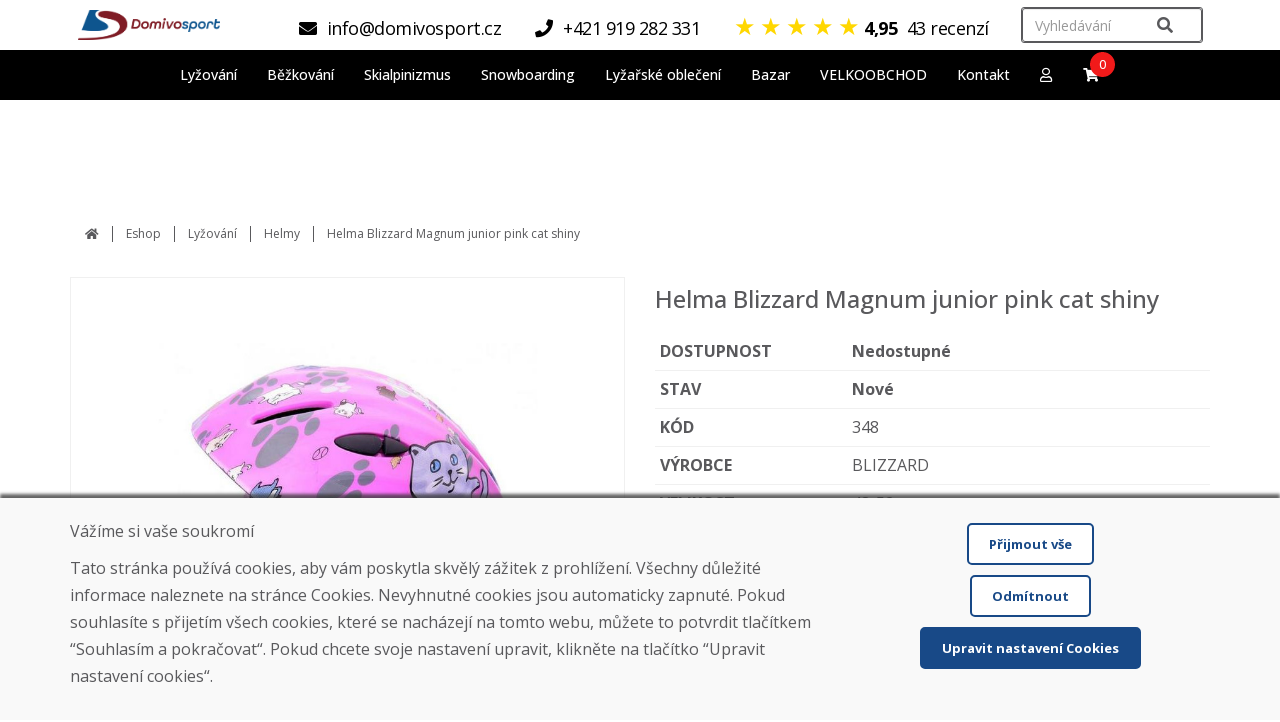

--- FILE ---
content_type: text/html; charset=utf-8
request_url: https://www.domivosport.cz/eshop/produkt/lyiarska-prilba-blizzard-magnum-junior-pink-cat-shiny
body_size: 123311
content:

<!DOCTYPE html>
<html lang="cs">


<head>
        <script>
            if (window.location.protocol != 'https:') {
                location.href = location.href.replace("http://", "https://");
            }
        </script>
    


    <!-- Global site tag (gtag.js) - Google Analytics -->
    <script async src="https://www.googletagmanager.com/gtag/js?id=G-16ZBN6ZLXY"></script>
    <script>
        window.dataLayer = window.dataLayer || [];
        function gtag() { dataLayer.push(arguments); }
        gtag('js', new Date());
        gtag('config', 'G-16ZBN6ZLXY');
        function ecGtagEvent(eventName) { gtag('event', eventName); }
    </script>

    <!-- Google Tag Manager -->
    <script>(function(w,d,s,l,i){w[l]=w[l]||[];w[l].push({'gtm.start':
    new Date().getTime(),event:'gtm.js'});var f=d.getElementsByTagName(s)[0],
    j=d.createElement(s),dl=l!='dataLayer'?'&l='+l:'';j.async=true;j.src=
    'https://www.googletagmanager.com/gtm.js?id='+i+dl;f.parentNode.insertBefore(j,f);
    })(window,document,'script','dataLayer','GTM-5QW7DMZ');</script>
    <!-- End Google Tag Manager -->


    <meta charset="utf-8" />
    <meta name="viewport" content="width=device-width, initial-scale=1">
    <meta name="copyright" content="Domivosport" />
    <meta name="description" content="Helma Blizzard Magnum junior pink cat shiny" />
    <meta name="language" content="cs" />
    <meta name="content-language" content="cs" />
    <meta name="author" content="DOMIVOSPORT" />
    <meta name="robots" content="index, noodp" />
    <meta http-equiv="Content-Type" content="text/html; charset=utf-8" />
            <meta name="facebook-domain-verification" content="2sv9haqa6jpxphjwjiyxx9h4n1owzx" />
    <link rel="shortcut icon" href="/Styles/images/ds-favicon-4.png" />

    <title>Helma Blizzard Magnum junior pink cat shiny</title>
    <link href="/Styles/css/bootstrap.min.css?v3" type="text/css" rel="stylesheet" />
    <link href="/Styles/css/bootstrap-theme.min.css?v1" type="text/css" rel="stylesheet" />
    <link href="/Styles/fontawesome-free-5.13.0/css/all.min.css?v1" type="text/css" rel="stylesheet" />
    <link href="/Styles/css/chosen/chosen.min.css?v1" type="text/css" rel="stylesheet" />
    <link href="/Styles/css/content.min.css?v255" type="text/css" rel="stylesheet" />
    <link href="/Styles/css/ecommerce.min.css?v131" type="text/css" rel="stylesheet" />
    <link href="/Styles/css/slick.min.css?v1" type="text/css" rel="stylesheet" />
    <link href="/Styles/css/slick-theme.min.css?v3" type="text/css" rel="stylesheet" />
    <link href="/Styles/css/lightslider.min.css?v1" type="text/css" rel="stylesheet" />
    <link href="/Styles/css/lightgallery.min.css?v1" type="text/css" rel="stylesheet" />
    <link href="/Styles/css/price-slider.min.css?v2" type="text/css" rel="stylesheet" />
    
    <link href="/Styles/css/themes/base/jquery-ui.css" type="text/css" rel="stylesheet" />

    <link href="/Styles/css/jquery.auto-complete.min.css" type="text/css" rel="stylesheet" />
    <script src="/Scripts/jquery-1.10.2.min.js"></script>
    <script src="/Scripts/jquery.validate.min.js"></script>
    <script src="/Scripts/jquery.unobtrusive-ajax.min.js"></script>
    <script src="/Scripts/jquery.validate.unobtrusive.min.js"></script>
    <script src="/Scripts/jquery-ui.min.js"></script>
    <script src="/Scripts/jquery.ui.datepicker-sk.min.js"></script>
    <script src="/Scripts/jquery.ui.touch-punch.min.js"></script>
    <script src="/Scripts/jquery.cookie.min.js"></script>
    <script src="/Scripts/chosen.jquery.min.js"></script>
    <script src="/Scripts/input-spinner.min.js"></script>
    <script src="/Scripts/bootstrap.min.js"></script>
    <script src="/Scripts/slick.min.js"></script>
    <script src="/Scripts/website.main.min.js?v33"></script>


    


    <!-- Meta Pixel Code -->
    <script>
        !function (f, b, e, v, n, t, s) {
            if (f.fbq) return; n = f.fbq = function () {
                n.callMethod ? n.callMethod.apply(n, arguments) : n.queue.push(arguments)
            };
            if (!f._fbq) f._fbq = n; n.push = n; n.loaded = !0; n.version = '2.0';
            n.queue = []; t = b.createElement(e); t.async = !0;
            t.src = v; s = b.getElementsByTagName(e)[0];
            s.parentNode.insertBefore(t, s)
        }(window, document, 'script','https://connect.facebook.net/en_US/fbevents.js');
        fbq('init', '637958571332388');
        fbq('track', 'PageView');
    </script>
    <noscript>
        <img height="1" width="1" style="display:none" src="https://www.facebook.com/tr?id=637958571332388&amp;ev=PageView&amp;noscript=1" />
    </noscript>
    <!-- End Meta Pixel Code -->

</head>

<body>
    


    <!-- Google Tag Manager (noscript) -->
    <noscript><iframe src="https://www.googletagmanager.com/ns.html?id=GTM-5QW7DMZ" height="0" width="0" style="display:none;visibility:hidden"></iframe></noscript>
    <!-- End Google Tag Manager (noscript) -->

    


<div class="header-not-photo-gallery">
    <header class="header desktop-only fixed">
        <div class="top-bar">
            <div class="container-fluid">
                <div class="top-bar-items">
                    <div class="header-logo">
                        <a href="/">
                            <img src="/Styles/images/ds-logo-4-web-header-2.png" />
                        </a>
                    </div>
                    <div class="header-topnavi">
                        

    <div class="topnavi-items">
        <div class="topnavi-menu">
            <div class="header-contact">
                    <a href="mailto:info@domivosport.cz" onclick="ecGtagEvent('click_header_email'); return true;"><i class="fa fa-fa fa-envelope"></i><span>info@domivosport.cz</span></a>
                                    <a href="tel:+421 919 282 331" onclick="ecGtagEvent('click_header_phone'); return true;"><i class="fa fa-fa fa-phone"></i><span>+421 919 282 331</span></a>
                



    <a class="reviews-link" href="/recenze">
        <span class="star-rating mb-3">
                <span class="review-star">&#9733;</span>
                <span class="review-star">&#9733;</span>
                <span class="review-star">&#9733;</span>
                <span class="review-star">&#9733;</span>
                <span class="review-empty-star">&#9733;</span>
        </span>
        <span class="reviews-stars-number">
            4,95
        </span>
        <span class="reviews-cnt">
            43 recenz&#237;
        </span>
    </a>

            </div>
        </div>
        <div class="topnavi-search">
            
<div class="header-search top-navigation-search">
    <div class="search-control">
<form action="/eshop/produkt/lyiarska-prilba-blizzard-magnum-junior-pink-cat-shiny" class="form-horizontal" enctype="multipart/form-data" method="post" role="form">            <div class="header-search-text">
                <input class="no-autocomplete form-control" id="productFromTopNavigationSearch" name="productFromTopNavigationSearch" placeholder="Vyhled&#225;v&#225;n&#237;" />
            </div>
            <input type="submit" id="productFromTopNavigationSearchSubmitButton" class="hidden" />
            <a class="topnav-search-btn" href="#" onclick="document.getElementById('productFromTopNavigationSearchSubmitButton').click(); return false;" title="Vyhledat"><i class="fa fa-search"></i></a>
<input name="ufprt" type="hidden" value="[base64]" /></form>    </div>
</div>

        </div>
    </div>



                    </div>
                </div>
                


<div class="header-search">
    <div class="search-result">
    </div>
</div>

<script>
    var ajaxDesktopSearch;
    $(document).ready(function () {
        ajaxDesktopSearch = new ecAjaxProductSearch('/umbraco/Ecommerce/CategoryPublic/GetAjaxSearchResult', 'cz', '#productFromTopNavigationSearch', '.header-search .search-result');
        ajaxDesktopSearch.Init();
    });
</script>

            </div>
        </div>
    </header>
    <header class="header mobile-only">
        <div class="top-bar">
            <div class="header-logo">
                <a href="/">
                    <img src="/Styles/images/ds-logo-4-web-header-2.png" />
                </a>
                <div>
                    



    <a class="reviews-link" href="/recenze">
        <span class="star-rating mb-3">
                <span class="review-star">&#9733;</span>
                <span class="review-star">&#9733;</span>
                <span class="review-star">&#9733;</span>
                <span class="review-star">&#9733;</span>
                <span class="review-empty-star">&#9733;</span>
        </span>
        <span class="reviews-stars-number">
            4,95
        </span>
        <span class="reviews-cnt">
            43 recenz&#237;
        </span>
    </a>

                </div>
            </div>
            


        </div>
    </header>

    
<nav class="menu-bar navbar navbar-default">
    <div class="container-fluid">
        <div class="navbar-header mobile-only">
            <button id="mobile-menu-button" type="button" class="navbar-toggle collapsed" data-toggle="collapse" data-target="#navbar" aria-expanded="false" aria-controls="navbar">
                <div class="navbar-hamburger">
                    <span class="sr-only">Toggle navigation</span>
                    <span class="icon-bar"></span>
                    <span class="icon-bar"></span>
                    <span class="icon-bar"></span>
                </div>
                <div class="navbar-close hidden">
                    <span class="glyphicon glyphicon-remove"></span>
                </div>
            </button>
            <div class="mobile-tools">
                <div class="tool-item">
                    <a href="/"><i class="fa fa-fw fa-home"></i></a>
                </div>
                <div class="tool-item">
                    <a href="#" class="mainmenu-search-item"><i class="fa fa-fw fa-search"></i></a>
                </div>
                <div class="tool-item menu-compare hidden">
                    <a href="/porovnani"><i class="fa fa-fw fa-balance-scale"></i><span class="header-compare-pcs">0</span></a>
                </div>
                <div class="tool-item">
                    <a href="/kosik"><i class="fa fa-fw fa-shopping-cart"></i><span class="header-basket-pcs">0</span></a>
                </div>
                <div class="tool-item">
                    <a href="/muj-ucet"><i class="fa fa-fw fa-user"></i></a>
                </div>
            </div>
        </div>
        <div id="navbar" class="collapse navbar-collapse">
            <ul class="nav navbar-nav">
                
                
                
                <li class="mobile-only"><a href="/eshop">Všechny produkty</a></li>
                            <li class="has-submenu onclick">
                                <a href="/eshop/kategorie/lyzovani" onclick="return websiteSubmenuShowOnClick(this, '#submenu-80e602c3-a10d-4b0d-945c-21e110618372', true);">
                                    <span>Lyžov&#225;n&#237;</span>
                                </a>
                                <div id="submenu-80e602c3-a10d-4b0d-945c-21e110618372" class="submenu onclick hidden">
                                    <div class="container-fluid">
                                        <div class="submenu-title">
                                            Lyžov&#225;n&#237;
                                        </div>
                                            <div class="row">
                                                    <div class="col-md-3">
                                                        <a class="submenu-item" href="/eshop/kategorie/lyzovani/sjezd">
                                                                <div class="row">
                                                                    <div class="col-xs-4"><img src="https://www.domivosport.sk/Media/EcommerceUpload/Category/1802-4.jpg" alt="Sjezdov&#233; lyže" /></div>
                                                                    <div class="col-xs-8"><span class="with-img">Sjezdov&#233; lyže</span></div>
                                                                </div>
                                                        </a>
                                                    </div>
                                                    <div class="col-md-3">
                                                        <a class="submenu-item" href="/eshop/kategorie/lyzovani/lyzarskyset">
                                                                <div class="row">
                                                                    <div class="col-xs-4"><img src="https://www.domivosport.sk/Media/EcommerceUpload/Category/lyziarsky.set.rossignol.jpg" alt="Lyžařsk&#233; sety" /></div>
                                                                    <div class="col-xs-8"><span class="with-img">Lyžařsk&#233; sety</span></div>
                                                                </div>
                                                        </a>
                                                    </div>
                                                    <div class="col-md-3">
                                                        <a class="submenu-item" href="/eshop/kategorie/lyzovani/freeride">
                                                                <div class="row">
                                                                    <div class="col-xs-4"><img src="https://www.domivosport.sk/Media/EcommerceUpload/Category/skialpov-lye-sporten-free-guru.jpg" alt="Freeride lyže" /></div>
                                                                    <div class="col-xs-8"><span class="with-img">Freeride lyže</span></div>
                                                                </div>
                                                        </a>
                                                    </div>
                                                    <div class="col-md-3">
                                                        <a class="submenu-item" href="/eshop/kategorie/lyzovani/kratke">
                                                                <div class="row">
                                                                    <div class="col-xs-4"><img src="https://www.domivosport.sk/Media/EcommerceUpload/Category/snowblade-nidus-red-pokoden-plne-funkn.jpg" alt="Kr&#225;tk&#233; lyže" /></div>
                                                                    <div class="col-xs-8"><span class="with-img">Kr&#225;tk&#233; lyže</span></div>
                                                                </div>
                                                        </a>
                                                    </div>
                                            </div>
                                            <div class="row">
                                                    <div class="col-md-3">
                                                        <a class="submenu-item" href="/eshop/kategorie/lyzovani/jezdene-lyze">
                                                                <div class="row">
                                                                    <div class="col-xs-4"><img src="https://www.domivosport.sk/Media/EcommerceUpload/Category/19fa00cb9432329b8b98bac1c4e28d40--mmf400x400.jpg" alt="Bazarov&#233; lyže" /></div>
                                                                    <div class="col-xs-8"><span class="with-img">Bazarov&#233; lyže</span></div>
                                                                </div>
                                                        </a>
                                                    </div>
                                                    <div class="col-md-3">
                                                        <a class="submenu-item" href="/eshop/kategorie/lyzovani/boty">
                                                                <div class="row">
                                                                    <div class="col-xs-4"><img src="https://www.domivosport.sk/Media/EcommerceUpload/Category/1844-6.jpg" alt="Lyžařsk&#233; boty" /></div>
                                                                    <div class="col-xs-8"><span class="with-img">Lyžařsk&#233; boty</span></div>
                                                                </div>
                                                        </a>
                                                    </div>
                                                    <div class="col-md-3">
                                                        <a class="submenu-item" href="/eshop/kategorie/lyzovani/jezdene-lyzarske-boty">
                                                                <div class="row">
                                                                    <div class="col-xs-4"><img src="https://www.domivosport.sk/Media/EcommerceUpload/Category/1844-6.jpg" alt="Baz&#225;rov&#233; lyžařsk&#233; boty" /></div>
                                                                    <div class="col-xs-8"><span class="with-img">Baz&#225;rov&#233; lyžařsk&#233; boty</span></div>
                                                                </div>
                                                        </a>
                                                    </div>
                                                    <div class="col-md-3">
                                                        <a class="submenu-item" href="/eshop/kategorie/lyzovani/sneznice">
                                                                <div class="row">
                                                                    <div class="col-xs-4"><img src="https://www.domivosport.sk/Media/EcommerceUpload/Category/300051 (1).jpg" alt="Sněžnice" /></div>
                                                                    <div class="col-xs-8"><span class="with-img">Sněžnice</span></div>
                                                                </div>
                                                        </a>
                                                    </div>
                                            </div>
                                            <div class="row">
                                                    <div class="col-md-3">
                                                        <a class="submenu-item" href="/eshop/kategorie/lyzovani/hulky">
                                                                <div class="row">
                                                                    <div class="col-xs-4"><img src="https://www.domivosport.sk/Media/EcommerceUpload/Category/733-2.jpg" alt="Hůlky" /></div>
                                                                    <div class="col-xs-8"><span class="with-img">Hůlky</span></div>
                                                                </div>
                                                        </a>
                                                    </div>
                                                    <div class="col-md-3">
                                                        <a class="submenu-item" href="/eshop/kategorie/lyzovani/helmy">
                                                                <div class="row">
                                                                    <div class="col-xs-4"><img src="https://www.domivosport.sk/Media/EcommerceUpload/Category/1200.jpg" alt="Helmy" /></div>
                                                                    <div class="col-xs-8"><span class="with-img">Helmy</span></div>
                                                                </div>
                                                        </a>
                                                    </div>
                                                    <div class="col-md-3">
                                                        <a class="submenu-item" href="/eshop/kategorie/lyzovani/bryle">
                                                                <div class="row">
                                                                    <div class="col-xs-4"><img src="https://www.domivosport.sk/Media/EcommerceUpload/Category/2851.jpg" alt="Br&#253;le" /></div>
                                                                    <div class="col-xs-8"><span class="with-img">Br&#253;le</span></div>
                                                                </div>
                                                        </a>
                                                    </div>
                                                    <div class="col-md-3">
                                                        <a class="submenu-item" href="/eshop/kategorie/lyzovani/vazani">
                                                                <div class="row">
                                                                    <div class="col-xs-4"><img src="https://www.domivosport.sk/Media/EcommerceUpload/Category/domivosport_lyze_nitra.jpg" alt="Lyžařsk&#233; v&#225;z&#225;n&#237;" /></div>
                                                                    <div class="col-xs-8"><span class="with-img">Lyžařsk&#233; v&#225;z&#225;n&#237;</span></div>
                                                                </div>
                                                        </a>
                                                    </div>
                                            </div>
                                            <div class="row">
                                                    <div class="col-md-3">
                                                        <a class="submenu-item" href="/eshop/kategorie/lyzovani/chranice">
                                                                <div class="row">
                                                                    <div class="col-xs-4"><img src="https://www.domivosport.sk/Media/EcommerceUpload/Category/1959.jpg" alt="Chr&#225;niče" /></div>
                                                                    <div class="col-xs-8"><span class="with-img">Chr&#225;niče</span></div>
                                                                </div>
                                                        </a>
                                                    </div>
                                                    <div class="col-md-3">
                                                        <a class="submenu-item" href="/eshop/kategorie/lyzovani/doplnky">
                                                                <div class="row">
                                                                    <div class="col-xs-4"><img src="https://www.domivosport.sk/Media/EcommerceUpload/Category/3260.jpg" alt="Doplňky" /></div>
                                                                    <div class="col-xs-8"><span class="with-img">Doplňky</span></div>
                                                                </div>
                                                        </a>
                                                    </div>
                                            </div>
                                    </div>
                                </div>
                            </li>
                            <li class="has-submenu onclick">
                                <a href="/eshop/kategorie/bezkovani" onclick="return websiteSubmenuShowOnClick(this, '#submenu-574989d2-8376-4185-8d21-174c8133e90c', true);">
                                    <span>Běžkov&#225;n&#237;</span>
                                </a>
                                <div id="submenu-574989d2-8376-4185-8d21-174c8133e90c" class="submenu onclick hidden">
                                    <div class="container-fluid">
                                        <div class="submenu-title">
                                            Běžkov&#225;n&#237;
                                        </div>
                                            <div class="row">
                                                    <div class="col-md-3">
                                                        <a class="submenu-item" href="/eshop/kategorie/bezkovani/sety">
                                                                <div class="row">
                                                                    <div class="col-xs-4"><img src="https://www.domivosport.sk/Media/EcommerceUpload/Category/63459.jpg" alt="Běžeck&#233; sety" /></div>
                                                                    <div class="col-xs-8"><span class="with-img">Běžeck&#233; sety</span></div>
                                                                </div>
                                                        </a>
                                                    </div>
                                                    <div class="col-md-3">
                                                        <a class="submenu-item" href="/eshop/kategorie/bezkovani/lyze">
                                                                <div class="row">
                                                                    <div class="col-xs-4"><img src="https://www.domivosport.sk/Media/EcommerceUpload/Category/5615.jpg" alt="Běžeck&#233; lyže" /></div>
                                                                    <div class="col-xs-8"><span class="with-img">Běžeck&#233; lyže</span></div>
                                                                </div>
                                                        </a>
                                                    </div>
                                                    <div class="col-md-3">
                                                        <a class="submenu-item" href="/eshop/kategorie/bezkovani/boty">
                                                                <div class="row">
                                                                    <div class="col-xs-4"><img src="https://www.domivosport.sk/Media/EcommerceUpload/Category/bezecka-obuv-x-3-12904.jpg" alt="Běžeck&#233; boty" /></div>
                                                                    <div class="col-xs-8"><span class="with-img">Běžeck&#233; boty</span></div>
                                                                </div>
                                                        </a>
                                                    </div>
                                                    <div class="col-md-3">
                                                        <a class="submenu-item" href="/eshop/kategorie/bezkovani/hulky">
                                                                <div class="row">
                                                                    <div class="col-xs-4"><img src="https://www.domivosport.sk/Media/EcommerceUpload/Category/5802.jpg" alt="Běžeck&#233; hůlky" /></div>
                                                                    <div class="col-xs-8"><span class="with-img">Běžeck&#233; hůlky</span></div>
                                                                </div>
                                                        </a>
                                                    </div>
                                            </div>
                                            <div class="row">
                                                    <div class="col-md-3">
                                                        <a class="submenu-item" href="/eshop/kategorie/bezkovani/vazani">
                                                                <div class="row">
                                                                    <div class="col-xs-4"><img src="https://www.domivosport.sk/Media/EcommerceUpload/Category/2921.jpg" alt="Běžeck&#233; v&#225;z&#225;n&#237;" /></div>
                                                                    <div class="col-xs-8"><span class="with-img">Běžeck&#233; v&#225;z&#225;n&#237;</span></div>
                                                                </div>
                                                        </a>
                                                    </div>
                                                    <div class="col-md-3">
                                                        <a class="submenu-item" href="/eshop/kategorie/bezkovani/bryle">
                                                                <div class="row">
                                                                    <div class="col-xs-4"><img src="https://www.domivosport.sk/Media/EcommerceUpload/Category/1670.jpg" alt="Br&#253;le na běžky" /></div>
                                                                    <div class="col-xs-8"><span class="with-img">Br&#253;le na běžky</span></div>
                                                                </div>
                                                        </a>
                                                    </div>
                                                    <div class="col-md-3">
                                                        <a class="submenu-item" href="/eshop/kategorie/bezkovani/vosky">
                                                                <div class="row">
                                                                    <div class="col-xs-4"><img src="https://www.domivosport.sk/Media/EcommerceUpload/Category/2799.jpg" alt="Vosky" /></div>
                                                                    <div class="col-xs-8"><span class="with-img">Vosky</span></div>
                                                                </div>
                                                        </a>
                                                    </div>
                                                    <div class="col-md-3">
                                                        <a class="submenu-item" href="/eshop/kategorie/bezkovani/vaky">
                                                                <div class="row">
                                                                    <div class="col-xs-4"><img src="https://www.domivosport.sk/Media/EcommerceUpload/Category/1555-2.jpg" alt="Vaky na běžky" /></div>
                                                                    <div class="col-xs-8"><span class="with-img">Vaky na běžky</span></div>
                                                                </div>
                                                        </a>
                                                    </div>
                                            </div>
                                            <div class="row">
                                                    <div class="col-md-3">
                                                        <a class="submenu-item" href="/eshop/kategorie/bezkovani/jine">
                                                                <div class="row">
                                                                    <div class="col-xs-4"><img src="https://www.domivosport.sk/Media/EcommerceUpload/Category/2766.jpg" alt="Jin&#233;" /></div>
                                                                    <div class="col-xs-8"><span class="with-img">Jin&#233;</span></div>
                                                                </div>
                                                        </a>
                                                    </div>
                                                    <div class="col-md-3">
                                                        <a class="submenu-item" href="/eshop/kategorie/bezkovani/pouzite-bezky">
                                                                <div class="row">
                                                                    <div class="col-xs-4"><img src="https://www.domivosport.sk/Media/EcommerceUpload/Category/5615.jpg" alt="Bazarov&#233; běžeck&#233; lyže" /></div>
                                                                    <div class="col-xs-8"><span class="with-img">Bazarov&#233; běžeck&#233; lyže</span></div>
                                                                </div>
                                                        </a>
                                                    </div>
                                                    <div class="col-md-3">
                                                        <a class="submenu-item" href="/eshop/kategorie/bezkovani/pouzite-bezeckeboty">
                                                                <div class="row">
                                                                    <div class="col-xs-4"><img src="https://www.domivosport.sk/Media/EcommerceUpload/Category/bezecka-obuv-x-3-12904.jpg" alt="Bazarov&#233; běžeck&#233; boty" /></div>
                                                                    <div class="col-xs-8"><span class="with-img">Bazarov&#233; běžeck&#233; boty</span></div>
                                                                </div>
                                                        </a>
                                                    </div>
                                                    <div class="col-md-3">
                                                        <a class="submenu-item" href="/eshop/kategorie/bezkovani/doplnky">
                                                                <div class="row">
                                                                    <div class="col-xs-4"><img src="https://www.domivosport.sk/Media/EcommerceUpload/Category/2836-2.jpg" alt="Oblečen&#237; a doplňky" /></div>
                                                                    <div class="col-xs-8"><span class="with-img">Oblečen&#237; a doplňky</span></div>
                                                                </div>
                                                        </a>
                                                    </div>
                                            </div>
                                    </div>
                                </div>
                            </li>
                            <li class="has-submenu onclick">
                                <a href="/eshop/kategorie/skialp" onclick="return websiteSubmenuShowOnClick(this, '#submenu-4f6984e5-1ea1-445f-b690-b53e85894b5d', true);">
                                    <span>Skialpinizmus</span>
                                </a>
                                <div id="submenu-4f6984e5-1ea1-445f-b690-b53e85894b5d" class="submenu onclick hidden">
                                    <div class="container-fluid">
                                        <div class="submenu-title">
                                            Skialpinizmus
                                        </div>
                                            <div class="row">
                                                    <div class="col-md-3">
                                                        <a class="submenu-item" href="/eshop/kategorie/skialp/lyze">
                                                                <div class="row">
                                                                    <div class="col-xs-4"><img src="https://www.domivosport.sk/Media/EcommerceUpload/Category/6317.jpg" alt="Skialpov&#233; lyže" /></div>
                                                                    <div class="col-xs-8"><span class="with-img">Skialpov&#233; lyže</span></div>
                                                                </div>
                                                        </a>
                                                    </div>
                                                    <div class="col-md-3">
                                                        <a class="submenu-item" href="/eshop/kategorie/skialp/boty">
                                                                <div class="row">
                                                                    <div class="col-xs-4"><img src="https://www.domivosport.sk/Media/EcommerceUpload/Category/6153-2.jpg" alt="Skialpov&#233; boty" /></div>
                                                                    <div class="col-xs-8"><span class="with-img">Skialpov&#233; boty</span></div>
                                                                </div>
                                                        </a>
                                                    </div>
                                                    <div class="col-md-3">
                                                        <a class="submenu-item" href="/eshop/kategorie/skialp/hulky">
                                                                <div class="row">
                                                                    <div class="col-xs-4"><img src="https://www.domivosport.sk/Media/EcommerceUpload/Category/824.jpg" alt="Skialpov&#233; hůlky" /></div>
                                                                    <div class="col-xs-8"><span class="with-img">Skialpov&#233; hůlky</span></div>
                                                                </div>
                                                        </a>
                                                    </div>
                                                    <div class="col-md-3">
                                                        <a class="submenu-item" href="/eshop/kategorie/skialp/vazani">
                                                                <div class="row">
                                                                    <div class="col-xs-4"><img src="https://www.domivosport.sk/Media/EcommerceUpload/Category/6233.jpg" alt="Skialpov&#233; v&#225;z&#225;n&#237;" /></div>
                                                                    <div class="col-xs-8"><span class="with-img">Skialpov&#233; v&#225;z&#225;n&#237;</span></div>
                                                                </div>
                                                        </a>
                                                    </div>
                                            </div>
                                            <div class="row">
                                                    <div class="col-md-3">
                                                        <a class="submenu-item" href="/eshop/kategorie/skialp/pasy">
                                                                <div class="row">
                                                                    <div class="col-xs-4"><img src="https://www.domivosport.sk/Media/EcommerceUpload/Category/5031-2.jpg" alt="Stoupac&#237; p&#225;sy" /></div>
                                                                    <div class="col-xs-8"><span class="with-img">Stoupac&#237; p&#225;sy</span></div>
                                                                </div>
                                                        </a>
                                                    </div>
                                                    <div class="col-md-3">
                                                        <a class="submenu-item" href="/eshop/kategorie/skialp/telehulky">
                                                                <div class="row">
                                                                    <div class="col-xs-4"><img src="https://www.domivosport.sk/Media/EcommerceUpload/Category/2.png" alt="Teleskopick&#233; hůlky" /></div>
                                                                    <div class="col-xs-8"><span class="with-img">Teleskopick&#233; hůlky</span></div>
                                                                </div>
                                                        </a>
                                                    </div>
                                                    <div class="col-md-3">
                                                        <a class="submenu-item" href="/eshop/kategorie/skialp/batohy">
                                                                <div class="row">
                                                                    <div class="col-xs-4"><img src="https://www.domivosport.sk/Media/EcommerceUpload/Category/exisport-skialp-batoh-northfinder-skylite-skialp-raven.jpg" alt="Skiaplinistick&#233; batohy" /></div>
                                                                    <div class="col-xs-8"><span class="with-img">Skiaplinistick&#233; batohy</span></div>
                                                                </div>
                                                        </a>
                                                    </div>
                                                    <div class="col-md-3">
                                                        <a class="submenu-item" href="/eshop/kategorie/skialp/doplnky">
                                                                <div class="row">
                                                                    <div class="col-xs-4"><img src="https://www.domivosport.sk/Media/EcommerceUpload/Category/2836-2.jpg" alt="Skialpinistick&#233; oblečen&#237; a doplňky" /></div>
                                                                    <div class="col-xs-8"><span class="with-img">Skialpinistick&#233; oblečen&#237; a doplňky</span></div>
                                                                </div>
                                                        </a>
                                                    </div>
                                            </div>
                                    </div>
                                </div>
                            </li>
                            <li class="has-submenu onclick">
                                <a href="/eshop/kategorie/snowboarding" onclick="return websiteSubmenuShowOnClick(this, '#submenu-effd12dd-d91c-4a77-bced-6c973a16f886', true);">
                                    <span>Snowboarding</span>
                                </a>
                                <div id="submenu-effd12dd-d91c-4a77-bced-6c973a16f886" class="submenu onclick hidden">
                                    <div class="container-fluid">
                                        <div class="submenu-title">
                                            Snowboarding
                                        </div>
                                            <div class="row">
                                                    <div class="col-md-3">
                                                        <a class="submenu-item" href="/eshop/kategorie/snowboarding/snowboard">
                                                                <div class="row">
                                                                    <div class="col-xs-4"><img src="https://www.domivosport.sk/Media/EcommerceUpload/Category/2857.jpg" alt="Snowboardy" /></div>
                                                                    <div class="col-xs-8"><span class="with-img">Snowboardy</span></div>
                                                                </div>
                                                        </a>
                                                    </div>
                                                    <div class="col-md-3">
                                                        <a class="submenu-item" href="/eshop/kategorie/snowboarding/boty">
                                                                <div class="row">
                                                                    <div class="col-xs-4"><img src="https://www.domivosport.sk/Media/EcommerceUpload/Category/1389.jpg" alt="Snowboardov&#233; boty" /></div>
                                                                    <div class="col-xs-8"><span class="with-img">Snowboardov&#233; boty</span></div>
                                                                </div>
                                                        </a>
                                                    </div>
                                                    <div class="col-md-3">
                                                        <a class="submenu-item" href="/eshop/kategorie/snowboarding/sety">
                                                                <div class="row">
                                                                    <div class="col-xs-4"><img src="https://www.domivosport.sk/Media/EcommerceUpload/Category/52481.jpg" alt="Snowboardov&#233; sety" /></div>
                                                                    <div class="col-xs-8"><span class="with-img">Snowboardov&#233; sety</span></div>
                                                                </div>
                                                        </a>
                                                    </div>
                                                    <div class="col-md-3">
                                                        <a class="submenu-item" href="/eshop/kategorie/snowboarding/vazani">
                                                                <div class="row">
                                                                    <div class="col-xs-4"><img src="https://www.domivosport.sk/Media/EcommerceUpload/Category/6306.jpg" alt="Snowboardov&#233; v&#225;z&#225;n&#237;" /></div>
                                                                    <div class="col-xs-8"><span class="with-img">Snowboardov&#233; v&#225;z&#225;n&#237;</span></div>
                                                                </div>
                                                        </a>
                                                    </div>
                                            </div>
                                            <div class="row">
                                                    <div class="col-md-3">
                                                        <a class="submenu-item" href="/eshop/kategorie/snowboarding/chranice">
                                                                <div class="row">
                                                                    <div class="col-xs-4"><img src="https://www.domivosport.sk/Media/EcommerceUpload/Category/1959.jpg" alt="Chr&#225;niče" /></div>
                                                                    <div class="col-xs-8"><span class="with-img">Chr&#225;niče</span></div>
                                                                </div>
                                                        </a>
                                                    </div>
                                                    <div class="col-md-3">
                                                        <a class="submenu-item" href="/eshop/kategorie/snowboarding/obleceni">
                                                                <div class="row">
                                                                    <div class="col-xs-4"><img src="https://www.domivosport.sk/Media/EcommerceUpload/Category/6767539_3-transformed.jpeg" alt="Oblečen&#237;" /></div>
                                                                    <div class="col-xs-8"><span class="with-img">Oblečen&#237;</span></div>
                                                                </div>
                                                        </a>
                                                    </div>
                                                    <div class="col-md-3">
                                                        <a class="submenu-item" href="/eshop/kategorie/snowboarding/doplnky">
                                                                <div class="row">
                                                                    <div class="col-xs-4"><img src="https://www.domivosport.sk/Media/EcommerceUpload/Category/vysa-gravity-boot-dryer-black.jpg" alt="Doplňky" /></div>
                                                                    <div class="col-xs-8"><span class="with-img">Doplňky</span></div>
                                                                </div>
                                                        </a>
                                                    </div>
                                                    <div class="col-md-3">
                                                        <a class="submenu-item" href="/eshop/kategorie/snowboarding/jezdenesnowboard">
                                                                <div class="row">
                                                                    <div class="col-xs-4"><img src="https://www.domivosport.sk/Media/EcommerceUpload/Category/2857.jpg" alt="Bazarov&#233; snowboardy" /></div>
                                                                    <div class="col-xs-8"><span class="with-img">Bazarov&#233; snowboardy</span></div>
                                                                </div>
                                                        </a>
                                                    </div>
                                            </div>
                                            <div class="row">
                                                    <div class="col-md-3">
                                                        <a class="submenu-item" href="/eshop/kategorie/snowboarding/jezdenesnowboardtopanky">
                                                                <div class="row">
                                                                    <div class="col-xs-4"><img src="https://www.domivosport.sk/Media/EcommerceUpload/Category/1389.jpg" alt="Bazarov&#233; snowboardov&#233; boty" /></div>
                                                                    <div class="col-xs-8"><span class="with-img">Bazarov&#233; snowboardov&#233; boty</span></div>
                                                                </div>
                                                        </a>
                                                    </div>
                                            </div>
                                    </div>
                                </div>
                            </li>
                            <li class="has-submenu onclick">
                                <a href="/eshop/kategorie/lyzarskeobleceni" onclick="return websiteSubmenuShowOnClick(this, '#submenu-b54f5173-aacc-427e-ba98-7fe11b004bb2', true);">
                                    <span>Lyžařsk&#233; oblečen&#237;</span>
                                </a>
                                <div id="submenu-b54f5173-aacc-427e-ba98-7fe11b004bb2" class="submenu onclick hidden">
                                    <div class="container-fluid">
                                        <div class="submenu-title">
                                            Lyžařsk&#233; oblečen&#237;
                                        </div>
                                            <div class="row">
                                                    <div class="col-md-3">
                                                        <a class="submenu-item" href="/eshop/kategorie/lyzarskeobleceni/bundy">
                                                                <div class="row">
                                                                    <div class="col-xs-4"><img src="https://www.domivosport.sk/Media/EcommerceUpload/Category/752-6.jpg" alt="Lyžařsk&#233; bundy" /></div>
                                                                    <div class="col-xs-8"><span class="with-img">Lyžařsk&#233; bundy</span></div>
                                                                </div>
                                                        </a>
                                                    </div>
                                                    <div class="col-md-3">
                                                        <a class="submenu-item" href="/eshop/kategorie/lyzarskeobleceni/kalhoty">
                                                                <div class="row">
                                                                    <div class="col-xs-4"><img src="https://www.domivosport.sk/Media/EcommerceUpload/Category/757-3.jpg" alt="Lyžařsk&#233; kalhoty" /></div>
                                                                    <div class="col-xs-8"><span class="with-img">Lyžařsk&#233; kalhoty</span></div>
                                                                </div>
                                                        </a>
                                                    </div>
                                                    <div class="col-md-3">
                                                        <a class="submenu-item" href="/eshop/kategorie/lyzarskeobleceni/funkcni">
                                                                <div class="row">
                                                                    <div class="col-xs-4"><img src="https://www.domivosport.sk/Media/EcommerceUpload/Category/972.jpg" alt="Funkčn&#237; oblečen&#237;" /></div>
                                                                    <div class="col-xs-8"><span class="with-img">Funkčn&#237; oblečen&#237;</span></div>
                                                                </div>
                                                        </a>
                                                    </div>
                                                    <div class="col-md-3">
                                                        <a class="submenu-item" href="/eshop/kategorie/lyzarskeobleceni/rukavice">
                                                                <div class="row">
                                                                    <div class="col-xs-4"><img src="https://www.domivosport.sk/Media/EcommerceUpload/Category/2832.jpg" alt="Rukavice" /></div>
                                                                    <div class="col-xs-8"><span class="with-img">Rukavice</span></div>
                                                                </div>
                                                        </a>
                                                    </div>
                                            </div>
                                            <div class="row">
                                                    <div class="col-md-3">
                                                        <a class="submenu-item" href="/eshop/kategorie/lyzarskeobleceni/ponozky">
                                                                <div class="row">
                                                                    <div class="col-xs-4"><img src="https://www.domivosport.sk/Media/EcommerceUpload/Category/2708.jpg" alt="Ponožky" /></div>
                                                                    <div class="col-xs-8"><span class="with-img">Ponožky</span></div>
                                                                </div>
                                                        </a>
                                                    </div>
                                                    <div class="col-md-3">
                                                        <a class="submenu-item" href="/eshop/kategorie/lyzarskeobleceni/cepice">
                                                                <div class="row">
                                                                    <div class="col-xs-4"><img src="https://www.domivosport.sk/Media/EcommerceUpload/Category/2021.jpg" alt="Čepice a kukly" /></div>
                                                                    <div class="col-xs-8"><span class="with-img">Čepice a kukly</span></div>
                                                                </div>
                                                        </a>
                                                    </div>
                                                    <div class="col-md-3">
                                                        <a class="submenu-item" href="/eshop/kategorie/lyzarskeobleceni/parfem-na-prani">
                                                                <div class="row">
                                                                    <div class="col-xs-4"><img src="https://www.domivosport.sk/Media/EcommerceUpload/Category/parfum_pranie_domivosport.jpg" alt="Parf&#233;m na pran&#237;" /></div>
                                                                    <div class="col-xs-8"><span class="with-img">Parf&#233;m na pran&#237;</span></div>
                                                                </div>
                                                        </a>
                                                    </div>
                                            </div>
                                    </div>
                                </div>
                            </li>
                            <li class="has-submenu onclick">
                                <a href="/eshop/kategorie/bazar" onclick="return websiteSubmenuShowOnClick(this, '#submenu-32b3b20b-89fe-4f1a-a258-1dc544880282', true);">
                                    <span>Bazar</span>
                                </a>
                                <div id="submenu-32b3b20b-89fe-4f1a-a258-1dc544880282" class="submenu onclick hidden">
                                    <div class="container-fluid">
                                        <div class="submenu-title">
                                            Bazar
                                        </div>
                                            <div class="row">
                                                    <div class="col-md-3">
                                                        <a class="submenu-item" href="/eshop/kategorie/bazar/lyze">
                                                                <div class="row">
                                                                    <div class="col-xs-4"><img src="https://www.domivosport.sk/Media/EcommerceUpload/Category/19fa00cb9432329b8b98bac1c4e28d40--mmf400x400.jpg" alt="Bazarov&#233; lyže" /></div>
                                                                    <div class="col-xs-8"><span class="with-img">Bazarov&#233; lyže</span></div>
                                                                </div>
                                                        </a>
                                                    </div>
                                                    <div class="col-md-3">
                                                        <a class="submenu-item" href="/eshop/kategorie/bazar/lyzarskeboty">
                                                                <div class="row">
                                                                    <div class="col-xs-4"><img src="https://www.domivosport.sk/Media/EcommerceUpload/Category/1844-6.jpg" alt="Bazarov&#233; lyžařsk&#233; boty" /></div>
                                                                    <div class="col-xs-8"><span class="with-img">Bazarov&#233; lyžařsk&#233; boty</span></div>
                                                                </div>
                                                        </a>
                                                    </div>
                                                    <div class="col-md-3">
                                                        <a class="submenu-item" href="/eshop/kategorie/bazar/skialplyze">
                                                                <div class="row">
                                                                    <div class="col-xs-4"><img src="https://www.domivosport.sk/Media/EcommerceUpload/Category/skialpov-lye-sporten-free-guru.jpg" alt="Bazarov&#233; skialpov&#233; lyže" /></div>
                                                                    <div class="col-xs-8"><span class="with-img">Bazarov&#233; skialpov&#233; lyže</span></div>
                                                                </div>
                                                        </a>
                                                    </div>
                                                    <div class="col-md-3">
                                                        <a class="submenu-item" href="/eshop/kategorie/bazar/freeride-lyze">
                                                                <div class="row">
                                                                    <div class="col-xs-4"><img src="https://www.domivosport.sk/Media/EcommerceUpload/Category/rossignol-sender-free-110-06366.jpg" alt="Bazarov&#233; Freeride/Freestyle lyže" /></div>
                                                                    <div class="col-xs-8"><span class="with-img">Bazarov&#233; Freeride/Freestyle lyže</span></div>
                                                                </div>
                                                        </a>
                                                    </div>
                                            </div>
                                            <div class="row">
                                                    <div class="col-md-3">
                                                        <a class="submenu-item" href="/eshop/kategorie/bazar/skiaplboty">
                                                                <div class="row">
                                                                    <div class="col-xs-4"><img src="https://www.domivosport.sk/Media/EcommerceUpload/Category/6153-2.jpg" alt="Bazarov&#233; skialpov&#233; boty" /></div>
                                                                    <div class="col-xs-8"><span class="with-img">Bazarov&#233; skialpov&#233; boty</span></div>
                                                                </div>
                                                        </a>
                                                    </div>
                                                    <div class="col-md-3">
                                                        <a class="submenu-item" href="/eshop/kategorie/bazar/bazar-snowboardow">
                                                                <div class="row">
                                                                    <div class="col-xs-4"><img src="https://www.domivosport.sk/Media/EcommerceUpload/Category/2857.jpg" alt="Bazarov&#233; snowboardy" /></div>
                                                                    <div class="col-xs-8"><span class="with-img">Bazarov&#233; snowboardy</span></div>
                                                                </div>
                                                        </a>
                                                    </div>
                                                    <div class="col-md-3">
                                                        <a class="submenu-item" href="/eshop/kategorie/bazar/snowboardboty">
                                                                <div class="row">
                                                                    <div class="col-xs-4"><img src="https://www.domivosport.sk/Media/EcommerceUpload/Category/1389.jpg" alt="Bazarov&#233; snowboardov&#233; boty" /></div>
                                                                    <div class="col-xs-8"><span class="with-img">Bazarov&#233; snowboardov&#233; boty</span></div>
                                                                </div>
                                                        </a>
                                                    </div>
                                                    <div class="col-md-3">
                                                        <a class="submenu-item" href="/eshop/kategorie/bazar/bezky">
                                                                <div class="row">
                                                                    <div class="col-xs-4"><img src="https://www.domivosport.sk/Media/EcommerceUpload/Category/5615.jpg" alt="Bazarov&#233; běžeck&#233; lyže" /></div>
                                                                    <div class="col-xs-8"><span class="with-img">Bazarov&#233; běžeck&#233; lyže</span></div>
                                                                </div>
                                                        </a>
                                                    </div>
                                            </div>
                                            <div class="row">
                                                    <div class="col-md-3">
                                                        <a class="submenu-item" href="/eshop/kategorie/bazar/bezeckeboty">
                                                                <div class="row">
                                                                    <div class="col-xs-4"><img src="https://www.domivosport.sk/Media/EcommerceUpload/Category/bezecka-obuv-x-3-12904.jpg" alt="Bazarov&#233; běžeck&#233; boty" /></div>
                                                                    <div class="col-xs-8"><span class="with-img">Bazarov&#233; běžeck&#233; boty</span></div>
                                                                </div>
                                                        </a>
                                                    </div>
                                                    <div class="col-md-3">
                                                        <a class="submenu-item" href="/eshop/kategorie/bazar/helmy">
                                                                <div class="row">
                                                                    <div class="col-xs-4"><img src="https://www.domivosport.sk/Media/EcommerceUpload/Category/lyziarska-prilba-h100-siva.webp" alt="Bazarov&#233; helmy " /></div>
                                                                    <div class="col-xs-8"><span class="with-img">Bazarov&#233; helmy </span></div>
                                                                </div>
                                                        </a>
                                                    </div>
                                                    <div class="col-md-3">
                                                        <a class="submenu-item" href="/eshop/kategorie/bazar/poskozenelyze">
                                                                <div class="row">
                                                                    <div class="col-xs-4"><img src="https://www.domivosport.sk/Media/EcommerceUpload/Category/2024-volkl-revolt-114-skis-2310151.webp" alt="Poškozen&#233; bazarov&#233; lyže " /></div>
                                                                    <div class="col-xs-8"><span class="with-img">Poškozen&#233; bazarov&#233; lyže </span></div>
                                                                </div>
                                                        </a>
                                                    </div>
                                                    <div class="col-md-3">
                                                        <a class="submenu-item" href="/eshop/kategorie/bazar/sneznice">
                                                                <div class="row">
                                                                    <div class="col-xs-4"><img src="https://www.domivosport.sk/Media/EcommerceUpload/Category/300051 (1).jpg" alt="Bazarov&#233; snežnice" /></div>
                                                                    <div class="col-xs-8"><span class="with-img">Bazarov&#233; snežnice</span></div>
                                                                </div>
                                                        </a>
                                                    </div>
                                            </div>
                                            <div class="row">
                                                    <div class="col-md-3">
                                                        <a class="submenu-item" href="/eshop/kategorie/bazar/bazarove-lyzwy-sniezne">
                                                                <div class="row">
                                                                    <div class="col-xs-4"><img src="https://www.domivosport.sk/Media/EcommerceUpload/Category/sled-dogs-halden_0.jpg" alt="Bazarov&#233; snežn&#233; brusle" /></div>
                                                                    <div class="col-xs-8"><span class="with-img">Bazarov&#233; snežn&#233; brusle</span></div>
                                                                </div>
                                                        </a>
                                                    </div>
                                                    <div class="col-md-3">
                                                        <a class="submenu-item" href="/eshop/kategorie/bazar/vazani">
                                                                <div class="row">
                                                                    <div class="col-xs-4"><img src="https://www.domivosport.sk/Media/EcommerceUpload/Category/8088_300.webp" alt="Bazarov&#225; lyžařsk&#225; v&#225;z&#225;n&#237;" /></div>
                                                                    <div class="col-xs-8"><span class="with-img">Bazarov&#225; lyžařsk&#225; v&#225;z&#225;n&#237;</span></div>
                                                                </div>
                                                        </a>
                                                    </div>
                                            </div>
                                    </div>
                                </div>
                            </li>
                            <li class="has-submenu">
                                <a href="/eshop/kategorie/velkoobchod">VELKOOBCHOD</a>
                            </li>
                                        <li class="has-submenu"><a href="/kontakt/">Kontakt</a></li>

                <li class="has-submenu desktop-only">
                    <a href="/muj-ucet"><i class="far fa-user"></i></a>
                </li>
                
                <li class="has-submenu desktop-only menu-compare hidden">
                    <a class="menu-tool" href="/porovnani"><i class="fas fa-fw fa-balance-scale"></i><span class="header-compare-pcs">0</span></a>
                </li>
                <li class="has-submenu desktop-only">
                    <a class="menu-tool" href="/kosik"><i class="fa fa-fw fa-shopping-cart"></i><span class="header-basket-pcs">0</span></a>
                </li>
            </ul>
        </div>
    </div>
</nav>



    


<div class="menu-search-wrapper">
    <div class="global-search">
        <div class="container">
            <div class="search-control">
<form action="/eshop/produkt/lyiarska-prilba-blizzard-magnum-junior-pink-cat-shiny" class="form-horizontal" enctype="multipart/form-data" method="post" role="form">                    <div class="global-search-text">
                        <input class="no-autocomplete form-control" id="productToGlobalSearch" name="productToGlobalSearch" placeholder="Vyhledat produkt..." />
                    </div>
                    <input type="submit" id="searchGlobalSubmitButton" class="hidden" />
                    <a class="global-search-close" href="#" onclick="wsToggleControl('.global-search', 'open'); return false;" title="Zavř&#237;t">x</a>
<input name="ufprt" type="hidden" value="[base64]" /></form>            </div>

            <div class="search-result">
            </div>
        </div>
    </div>
</div>

<script>
    var ajaxMobileSearch;
    $(document).ready(function () {
        ajaxMobileSearch = new ecAjaxProductSearch('/umbraco/Ecommerce/CategoryPublic/GetAjaxSearchResult', 'cz', '#productToGlobalSearch', '.global-search .search-result');
        ajaxMobileSearch.Init();
    });
</script>


</div>

    



    <div class="page-body">
        




    <div class="umb-grid">
                <div class="grid-section">
    <div class="container">
        <div class="row clearfix">
            <div class="col-md-12 column">
                <div >
                            
    

    
        <div class="breadcrumbs not-photo-gallery">
        <div class="container">
            <span class="item"><a href="/"><i class="fa fa-home"></i></a></span>
                        <span class="separator"></span>
                        <span class="item"><a href="/eshop/kategorie/-vse-">Eshop</a></span>
                        <span class="separator"></span>
                        <span class="item"><a href="/eshop/kategorie/lyzovani">Lyžov&#225;n&#237;</a></span>
                            <span class="separator"></span>
                <span class="item"><a href="/eshop/kategorie/lyzovani/helmy">Helmy</a></span>
            <span class="separator"></span>
            <span class="item">Helma Blizzard Magnum junior pink cat shiny</span>
        </div>
    </div>


    <script>
    // Google analytics product view
    gtag('event', 'view_item', {
        "currency": "CZK",
        "items": [
            {
                "id": "348",
                "name": "Helma Blizzard Magnum junior pink cat shiny",
                "brand": "BLIZZARD",
                "price": 1098.00
            }
        ]
    });
    </script>


    <script type="application/ld+json">
        {
            "@context": "http://schema.org",
            "@type": "Product",
            "description": "Juniorsk&#225;, dětsk&#225; lyžařsk&#225; helma. Ultra lehk&#225; inmold technologie, nastaviteln&#225; velikost, ventilace, transportn&#237; obal., 	, 		, 			Konstrukce skořepiny&#160;:, 			Ultralight Inmold, 		, 		, 			V&#253;stelka:, 			polyester, 		, 		, 			Odvětr&#225;v&#225;n&#237;:, 			Ano, pasivn&#237;, 		, 		, 			Možnost upraven&#237; velikosti:, 			Ano, 		, 		, 			Velikost:, 			48-52 cm, 52-56 cm, 		, 		, 			Hmotnost&#160;:, 			330 / 360 g, 		, 		, 			Certifik&#225;ty:, 			CE 1077, 		, 		, 			Určen&#237;:, 			dětsk&#225;, juniorsk&#225;, 		, 	, ",
            "name": "Helma Blizzard Magnum junior pink cat shiny",
            "itemCondition": "NewCondition",
            "image": "https://www.domivosport.sk/Media/EcommerceUpload/Product/aaaaa348-1111-1111-1111-111111111111/348.jpg",
            "offers": {
                "type": "Offer",
                "availability": "https://schema.org/OutOfStock",
                "price": "1098.00",
                "sale_price": "903.00",
                "priceCurrency": "CZK"
              }
        }
    </script>


    <div class="ec-product-detail not-photo-gallery">
        <div class="container-fluid">
            <div class="row">
                <div class="col-md-6">
                    
    <div class="img">
        <div class="ws-slider product-img-slider">
            <a href="#" class="control_next">></a>
            <a href="#" class="control_prev"><</a>
            <ul>
                    <li><img class="img-product-detail gallery-item-hover" data-idx="0" src="https://www.domivosport.sk/Media/EcommerceUpload/Product/aaaaa348-1111-1111-1111-111111111111/348.jpg" alt="Helma Blizzard Magnum junior pink cat shiny" /></li>
            </ul>
        </div>
    </div>
    <script>
        $(document).ready(function () {
            websiteSlider();
        });
    </script>

                </div>
                <div class="col-md-6">
                    <div class="signs">
                    </div>
                    <div class="title"><h1>Helma Blizzard Magnum junior pink cat shiny</h1></div>

                        <div class="props">
                                <div class="prop-item">
        <div class="row">
            <div class="col-md-4">
                <div class="prop-label">Dostupnost</div>
            </div>
            <div class="col-md-8">
                <div class="prop-value stock">
                    Nedostupn&#233;
                </div>
            </div>
        </div>
    </div>

                                <div class="prop-item">
        <div class="row">
            <div class="col-md-4">
                <div class="prop-label">Stav</div>
            </div>
            <div class="col-md-8">
                <div class="prop-value stock">
                    Nov&#233;
                </div>
            </div>
        </div>
    </div>

                                <div class="prop-item">
        <div class="row">
            <div class="col-md-4">
                <div class="prop-label">K&#243;d</div>
            </div>
            <div class="col-md-8">
                <div class="prop-value ">
                    348
                </div>
            </div>
        </div>
    </div>

                            
                                <div class="prop-item">
        <div class="row">
            <div class="col-md-4">
                <div class="prop-label">V&#253;robce</div>
            </div>
            <div class="col-md-8">
                <div class="prop-value ">
                    BLIZZARD
                </div>
            </div>
        </div>
    </div>

                            
<div class="prop-item">
    <div class="row">
        <div class="col-md-4">
            <div class="prop-label">Velikost </div>
        </div>
        <div class="col-md-8">
            <div class="prop-value">
                        <span>48-52</span>
            </div>
        </div>
    </div>
</div>

                            
                        </div>
                        <span class="product-compare ">
                            <a href="#" onclick="ecAddProduct2Compare('as5qdg1yjemcnxtmxqunvmnk', 'aaaaa348-1111-1111-1111-111111111111', 'quote-info-msg', 'compare-modal-msg'); return false;" class="to-compare-btn" title="PŘIDAT DO POROVN&#193;N&#205;">POROVNAT</a>
                        </span>

                    

                </div>
            </div>
            <div class="product-description">
                <h4><strong>Juniorsk&aacute;, dětsk&aacute; lyžařsk&aacute; helma</strong>. Ultra lehk&aacute; inmold technologie, nastaviteln&aacute; velikost, ventilace, transportn&iacute; obal.</h4>
<table cellpadding="2" cellspacing="0">
	<tbody>
		<tr>
			<td>Konstrukce skořepiny&nbsp;:</td>
			<td>Ultralight Inmold</td>
		</tr>
		<tr>
			<td>V&yacute;stelka:</td>
			<td>polyester</td>
		</tr>
		<tr>
			<td>Odvětr&aacute;v&aacute;n&iacute;:</td>
			<td>Ano, pasivn&iacute;</td>
		</tr>
		<tr>
			<td>Možnost upraven&iacute; velikosti:</td>
			<td>Ano</td>
		</tr>
		<tr>
			<td>Velikost:</td>
			<td>48-52 cm, 52-56 cm</td>
		</tr>
		<tr>
			<td>Hmotnost&nbsp;:</td>
			<td>330 / 360 g</td>
		</tr>
		<tr>
			<td>Certifik&aacute;ty:</td>
			<td>CE 1077</td>
		</tr>
		<tr>
			<td>Určen&iacute;:</td>
			<td>dětsk&aacute;, juniorsk&aacute;</td>
		</tr>
	</tbody>
</table>

            </div>
        </div>
    </div>
    <div class="not-photo-gallery">
        

    </div>

    <div class="photo-slider">
        <div class="photo-slider-toolbar">
            <div class="photo-slider-count"></div>
            <div class="photo-slider-close">x</div>
        </div>
        <ul id="lightSlider">
                <li class="item-ls" data-thumb="https://www.domivosport.sk/Media/EcommerceUpload/Product/aaaaa348-1111-1111-1111-111111111111/348.jpg" data-src="https://www.domivosport.sk/Media/EcommerceUpload/Product/aaaaa348-1111-1111-1111-111111111111/348.jpg">
                    <img class="img-ls-responsive zoomable" src="https://www.domivosport.sk/Media/EcommerceUpload/Product/aaaaa348-1111-1111-1111-111111111111/348.jpg" alt="Helma Blizzard Magnum junior pink cat shiny" />
                </li>
        </ul>
    </div>
    <script>
        $(document).ready(function () {
            $('.photo-slider').hide();
            $('.img-product-detail.gallery-item-hover').click(function () {
                var slideNum = parseInt($(this).data('idx'));

                $('.header-not-photo-gallery').hide();
                $('.not-photo-gallery').hide();
                $('.footer').hide();
                $('.project-img-list').hide();
                $('.photo-slider').show();
                setOriginalValues();
                $('#lightSlider').lightSlider({
                    gallery: false,
                    item: 1,
                    loop: false,
                    keyPress: true,
                    thumbItem: 1,
                    slideMargin: 0,
                    enableDrag: false,
                    currentPagerPosition: 'left',
                    onSliderLoad: function (el) {
                        var maxHeight = 0,
                            container = $(el),
                            children = container.children();
                        children.each(function () {
                            var childHeight = $(this).height();
                            if (childHeight > maxHeight) {
                                maxHeight = childHeight;
                            }
                        });
                        container.height(maxHeight);

                        sliderObject = el;
                        $('.photo-slider-count').html(el.getCurrentSlideCount() + "/" + el.getTotalSlideCount());
                        sliderObject.goToSlide(slideNum);
                    },
                    onAfterSlide: function (el, scene) {
                        $('.photo-slider-count').html(el.getCurrentSlideCount() + "/" + el.getTotalSlideCount());
                        resetZoom();
                    }
                });
                $('html, body').scrollTop(0);
            });

            $('.photo-slider-close').click(function () {
                sliderObject.destroy();
                $('.header-not-photo-gallery').show();
                $('.not-photo-gallery').show();
                $('.footer').show();
                $('.project-img-list').show();
                $('.photo-slider').hide();
            });

            // Zoom & Pan

            let originalWidth, originalHeight;

            function setOriginalValues() {
                const img = document.querySelector('.zoomable');
                const rect = img.getBoundingClientRect();
                originalWidth = rect.width;
                originalHeight = rect.height;
            }

            const slideshow = document.querySelector('.photo-slider');
            let zoomLevel = 0;

            slideshow.addEventListener('click', function (e) {
                if (e.target.classList.contains('zoomable')) {
                    zoomLevel = (zoomLevel + 1) % 3;
                    zoomAndPan(e);
                }
            });

            slideshow.addEventListener('mousemove', function (e) {
                if (e.target.classList.contains('zoomable')) {
                    zoomAndPan(e);
                }
            });

            function zoomAndPan(e) {
                const scale = 1 + zoomLevel;
                const rect = e.target.getBoundingClientRect();
                const offsetX = e.clientX - rect.left;
                const offsetY = e.clientY - rect.top;
                const x = (offsetX / rect.width) * 100;
                const y = (offsetY / rect.height) * 100;

                e.target.style.transformOrigin = `${x}% ${y}%`;

                if (e.type === 'mousemove' && zoomLevel > 0) {
                    const translateX = ((offsetX / rect.width) - 0.5) * (scale - 1) * originalWidth * 0.005;
                    const translateY = ((offsetY / rect.height) - 0.5) * (scale - 1) * originalHeight * 0.005;

                    e.target.style.transform = `scale(${scale}) translate(${-translateX}px, ${-translateY}px)`;
                } else {
                    e.target.style.transform = `scale(${scale})`;
                }
            }

            function resetZoom() {
                zoomLevel = 0;
                const zoomableImages = document.querySelectorAll('.zoomable');
                zoomableImages.forEach(function (image) {
                    image.style.transform = 'scale(1)';
                });
            }
        });
    </script>
    


                </div>
            </div>        </div>
    </div>
                </div>
    </div>




    </div>
    



<footer class="footer">
    <div class="features">
        <div class="feature">
            <div class="img"><img src="/Styles/images/family-ski-domivosport.png" style="width:70px" alt="Lyžařsk&#225; prodejna" /></div>
            <div class="text">
                <div class="title">Lyžařsk&#225; prodejna</div>
                <div class="text">Rodinn&#225; firma od roku 2012</div>
            </div>
        </div>
        <div class="feature">
            <div class="img"><img src="/Styles/images/vraceni-penez.svg" alt="Garance vr&#225;cen&#237; peněz" /></div>
            <div class="text">
                <div class="title">Vr&#225;cen&#237; peněz</div>
                <div class="text">Garance vr&#225;cen&#237; peněz</div>
            </div>
        </div>
        <div class="feature">
            <div class="img"><img src="/Styles/images/skladem.svg" style="width:70px" alt="Aktu&#225;ln&#237; stavy kusů skladem" /></div>
            <div class="text">
                <div class="title">Zbož&#237; skladem</div>
                <div class="text">Aktu&#225;ln&#237; stavy kusů skladem</div>
            </div>
        </div>
        <div class="feature">
            <div class="img"><img src="/Styles/images/vyrobce.svg" style="width:40px" alt="Zbož&#237; př&#237;mo od v&#253;robce" /></div>
            <div class="text">
                <div class="title">Garance v&#253;robce</div>
                <div class="text">Zbož&#237; př&#237;mo od v&#253;robce</div>
            </div>
        </div>
        <div class="feature">
            <div class="img"><img src="/Styles/images/servis.svg" alt="Individu&#225;ln&#237; př&#237;stup k z&#225;kazn&#237;kovi" /></div>
            <div class="text">
                <div class="title">Z&#225;kaznick&#253; servis</div>
                <div class="text">Individu&#225;ln&#237; př&#237;stup k z&#225;kazn&#237;kovi</div>
            </div>
        </div>
    </div>

    <div class="review-container">
        <div class="container">
            <h1>Recenze z&#225;kazn&#237;ků</h1>
            <div class="star-rating mb-3">
                    <span class="review-star cursor-auto">&#9733;</span>
                    <span class="review-star cursor-auto">&#9733;</span>
                    <span class="review-star cursor-auto">&#9733;</span>
                    <span class="review-star cursor-auto">&#9733;</span>
                    <span class="review-empty-star cursor-auto">&#9733;</span>
                <span><strong>4,95</strong></span>
            </div>
            <p>43 recenz&#237;</p>


                <div class="row">
                        <div class="col-md-4">
                            <div class="review-item">
                                


<div class=>
    <div class="review-text">
        <div class="name">J&#252;rgen Reinhard , 17.12.2025</div>

        <div class="star-rating mb-3">
                <span class="review-star cursor-auto">&#9733;</span>
                <span class="review-star cursor-auto">&#9733;</span>
                <span class="review-star cursor-auto">&#9733;</span>
                <span class="review-star cursor-auto">&#9733;</span>
                <span class="review-star cursor-auto">&#9733;</span>
        </div>
        <div class="review-props">
                <p>Objednali jsme si p&#225;r použit&#253;ch lyž&#237; a obdrželi jsme je do čtyř pracovn&#237;ch dnů.

Lyže jsou použit&#233;...</p>
        </div>
            <div class="read-more">
                <a href="/recenze/detail/?id=6d311ef5-4ced-49e6-b8a2-94a84696a216">Čtěte v&#237;ce ...</a>
            </div>
    </div>
</div>

                            </div>
                        </div>
                        <div class="col-md-4">
                            <div class="review-item">
                                


<div class=>
    <div class="review-text">
        <div class="name">Blanka Březinov&#225;, 11.12.2025</div>

        <div class="star-rating mb-3">
                <span class="review-star cursor-auto">&#9733;</span>
                <span class="review-star cursor-auto">&#9733;</span>
                <span class="review-star cursor-auto">&#9733;</span>
                <span class="review-star cursor-auto">&#9733;</span>
                <span class="review-star cursor-auto">&#9733;</span>
        </div>
        <div class="review-props">
                <p>Zbož&#237; dorazilo relativně rychle, vypad&#225; velmi dobře. Velk&#253; v&#253;běr, dobr&#233; ceny. Doporučuji.</p>
        </div>
    </div>
</div>

                            </div>
                        </div>
                        <div class="col-md-4">
                            <div class="review-item">
                                


<div class=>
    <div class="review-text">
        <div class="name">Thomas , 11.12.2025</div>

        <div class="star-rating mb-3">
                <span class="review-star cursor-auto">&#9733;</span>
                <span class="review-star cursor-auto">&#9733;</span>
                <span class="review-star cursor-auto">&#9733;</span>
                <span class="review-star cursor-auto">&#9733;</span>
                <span class="review-star cursor-auto">&#9733;</span>
        </div>
        <div class="review-props">
                <p>Rychl&#233; dod&#225;n&#237;, lyže v dobr&#233;m stavu, použit&#233;.</p>
        </div>
    </div>
</div>

                            </div>
                        </div>
                </div>
                <div class="row">
                        <div class="col-md-4">
                            <div class="review-item">
                                


<div class=>
    <div class="review-text">
        <div class="name">Alexander Schmid, 11.12.2025</div>

        <div class="star-rating mb-3">
                <span class="review-star cursor-auto">&#9733;</span>
                <span class="review-star cursor-auto">&#9733;</span>
                <span class="review-star cursor-auto">&#9733;</span>
                <span class="review-star cursor-auto">&#9733;</span>
                <span class="review-star cursor-auto">&#9733;</span>
        </div>
        <div class="review-props">
                <p>Všechno proběhlo perfektně. Zpoč&#225;tku jsem si nebyl jist&#253; ohledně zas&#237;l&#225;n&#237; ze zahranič&#237; (kvůli obav&#225;m...</p>
        </div>
            <div class="read-more">
                <a href="/recenze/detail/?id=d08c0ac3-5b84-4e81-a806-0af6c90a8694">Čtěte v&#237;ce ...</a>
            </div>
    </div>
</div>

                            </div>
                        </div>
                        <div class="col-md-4">
                            <div class="review-item">
                                


<div class=>
    <div class="review-text">
        <div class="name">Markus, 06.12.2025</div>

        <div class="star-rating mb-3">
                <span class="review-star cursor-auto">&#9733;</span>
                <span class="review-star cursor-auto">&#9733;</span>
                <span class="review-star cursor-auto">&#9733;</span>
                <span class="review-star cursor-auto">&#9733;</span>
                <span class="review-star cursor-auto">&#9733;</span>
        </div>
        <div class="review-props">
                <p>Dod&#225;n&#237; bylo rychl&#233; a produkt byl dobře zabalen&#253;. Zbož&#237; splňuje oček&#225;v&#225;n&#237; – jsem velmi spokojen/a.</p>
        </div>
    </div>
</div>

                            </div>
                        </div>
                        <div class="col-md-4">
                            <div class="review-item">
                                


<div class=>
    <div class="review-text">
        <div class="name">Ulrich Kneise, 04.12.2025</div>

        <div class="star-rating mb-3">
                <span class="review-star cursor-auto">&#9733;</span>
                <span class="review-star cursor-auto">&#9733;</span>
                <span class="review-star cursor-auto">&#9733;</span>
                <span class="review-star cursor-auto">&#9733;</span>
                <span class="review-star cursor-auto">&#9733;</span>
        </div>
        <div class="review-props">
                <p>Velmi profesion&#225;ln&#237; služby a cenově dostupn&#233; zbož&#237;, a to i v bazaru. Rychl&#233; řešen&#237; v&#253;měn a dalš&#237;ch p...</p>
        </div>
            <div class="read-more">
                <a href="/recenze/detail/?id=8fae6e65-69c6-41eb-8e57-b3f350179b1e">Čtěte v&#237;ce ...</a>
            </div>
    </div>
</div>

                            </div>
                        </div>
                </div>
            <div class="btn-more">
                <a class="btn btn-default" href="/recenze">Zobrazit v&#237;ce recenz&#237;&nbsp;&nbsp;&nbsp;></a>
            </div>

            
<div id="napsat-hodnoceni" style="scroll-margin-top: 100px;"></div>

<h1>Napsat recenzi</h1>
<div id="reviewSuccessMessage" class="alert alert-success mb-4" style="display: none; scroll-margin-top: 200px;">
    <h4 class="alert-heading">Děkujeme za Vaši recenzi!</h4>
    <p class="mb-0">Vaše recenze byla &#250;spěšně odeslan&#225;.</p>
</div>

<div id="reviewErrorMessage" class="alert alert-danger mb-4" style="display: none; scroll-margin-top: 200px;"></div>

<div class="ws-form">
    <div class="row">
        <div class="col-md-12">
            <div class="form-item-hidden">
                <input class="form-control" data-val="true" data-val-required="The PK field is required." id="pk" name="pk" type="text" value="00000000-0000-0000-0000-000000000000" />
            </div>
            <div class="form-item">
                <input type="hidden" id="ReviewStars" name="ReviewStars" value="0" />
                <div id="star-rating">
                        <span class="review-empty-star" data-value="1">&#9733;</span>
                        <span class="review-empty-star" data-value="2">&#9733;</span>
                        <span class="review-empty-star" data-value="3">&#9733;</span>
                        <span class="review-empty-star" data-value="4">&#9733;</span>
                        <span class="review-empty-star" data-value="5">&#9733;</span>
                </div>
                <span class="field-validation-valid" data-valmsg-for="ReviewStars" data-valmsg-replace="true"></span>
            </div>
            <div class="form-item">
                <textarea class="form-control ckedit" cols="20" id="ReviewText" name="ReviewText" rows="6">
</textarea>
                <span class="field-validation-valid" data-valmsg-for="ReviewText" data-valmsg-replace="true"></span>
            </div>
        </div>
    </div>
    <div class="row">
        <div class="col-md-6">
            <div class="form-item">
                <label for="CustomerName">Jm&#233;no a př&#237;jmen&#237;</label>
                <input class="form-control" id="CustomerName" name="CustomerName" type="text" value="" />
                <span class="field-validation-valid" data-valmsg-for="CustomerName" data-valmsg-replace="true"></span>
            </div>
        </div>
        <div class="col-md-6">
            <div class="form-item">
                <label for="CustomerEmail">E-mail</label>
                <input class="form-control" id="CustomerEmail" name="CustomerEmail" type="text" value="" />
                <span class="field-validation-valid" data-valmsg-for="CustomerEmail" data-valmsg-replace="true"></span>
            </div>
        </div>
    </div>

    <div id="reviewErrorMessage" class="alert alert-danger" style="display: none;"></div>
    <div id="reviewSuccessMessage" class="alert alert-success" style="display: none;"></div>

    <div class="row new-section">
        <div class="col-md-12">
            <a href="#" onclick="if(validateForm()) { ecAddReview(
                document.getElementById('CustomerName').value,
                document.getElementById('CustomerEmail').value,
                document.getElementById('ReviewStars').value,
                document.getElementById('ReviewText').value,
                'cz'
            ); } return false;" class="btn btn-default btn-lg">Odeslat</a>
            <input type="submit" id="submitButton" class="hidden" />
        </div>
    </div>
</div>

<script>
    // Validácia recenzie.
    function validateForm() {
        var isValid = true;
        clearValidationErrors();

        var customerName = document.getElementById('CustomerName').value;
        var customerEmail = document.getElementById('CustomerEmail').value;
        var reviewStars = document.getElementById('ReviewStars').value;
        var reviewText = document.getElementById('ReviewText').value;

        if (!customerName) {
            showFieldError('CustomerName', "Zadejte jméno a příjmení");
            isValid = false;
        }

        if (!customerEmail) {
            showFieldError('CustomerEmail', "Zadejte e-mail");
            isValid = false;
        } else if (!isValidEmail(customerEmail)) {
            showFieldError('CustomerEmail', "Neplatný tvar e-mailové adresy");
            isValid = false;
        }

        if (!reviewStars || reviewStars == 0) {
            showFieldError('star-rating', "Zadejte hodnocení");
            isValid = false;
        }

        if (!reviewText) {
            showFieldError('ReviewText', "Zadejte text recenze");
            isValid = false;
        }

        return isValid;
    }

    function isValidEmail(email) {
        var re = new RegExp("^[ a-zA-Z0-9_\+-]+(\.[ a-zA-Z0-9_\+-]+)*@[ a-zA-Z0-9-]+(\.[ a-zA-Z0-9-]+)*\.([ a-zA-Z]{2,10})$");
        return re.test(email);
    }

    function showFieldError(fieldId, error) {
        var field = document.getElementById(fieldId);
        field.closest('.form-item').classList.add('has-error');

        var errorSpan = document.createElement('span');
        errorSpan.className = 'validation-error';
        errorSpan.textContent = error;
        field.insertAdjacentElement('afterend', errorSpan);
    }

    function clearValidationErrors() {
        document.querySelectorAll('.validation-error').forEach(function(el) {
            el.remove();
        });
        document.querySelectorAll('.has-error').forEach(function(el) {
            el.classList.remove('has-error');
        });
    }

    // Pridá funkciu do window objektu, aby bola dostupná pre onclick.
    window.validateForm = validateForm;

    // Inicializuje hodnotenie hviezdičkami.
    document.addEventListener("DOMContentLoaded", function () {
        initializeStarRating();
    });
</script>
        </div>
    </div>
    <div class="container-fluid">
        <div class="row">
            <div class="col-md-1">
            </div>
            <div class="col-md-2">
                <div class="footer-text-section">
                    <div class="title">Infolinka</div>
                    <ul class="menu">
                            <li><a href="tel:+421 919 282 331" onclick="ecGtagEvent('click_footer_phone'); return true;">+421 919 282 331</a></li>
                        <li><a href="mailto:info@domivosport.cz" onclick="ecGtagEvent('click_footer_email'); return true;">info@domivosport.cz</a></li>
                    </ul>
                </div>
            </div>
            <div class="col-md-2">
                <div class="footer-text-section">
                    <div class="title">O n&#225;s</div>
                    <ul class="menu">
                            <li><a href='/blog'>Blog</a></li>
                            <li><a href='/o-nas'>O nás</a></li>
                            <li><a href='/prodejna'>Prodejna</a></li>
                            <li><a href='/kontakt'>Kontakt</a></li>
                    </ul>
                </div>
            </div>
            <div class="col-md-2">
                <div class="footer-text-section">
                    <div class="title">N&#225;kup</div>
                    <ul class="menu">
                            <li><a href='/eshop'>Eshop</a></li>
                            <li><a href='/vop/jak-posilame-ebike/'>Jak posíláme elektrokola</a></li>
                            <li><a href='/vop'>Obchodní podmínky</a></li>
                            <li><a href='/vop/doprava'>Doprava</a></li>
                            <li><a href='/vop/platba'>Platba</a></li>
                            <li><a href='/vop/reklamace'>Reklamace</a></li>
                            <li><a href='/vop/vraceni'>Vrácení a výměna zboží</a></li>
                            <li><a href='/gdpr'>Ochrana osobních údajů</a></li>
                            <li><a href='#' onclick='websiteCookiesShow(); return false;'>Cookies</a></li>
                    </ul>
                </div>
            </div>
                <div class="col-md-2">
                </div>
                            <div class="col-md-2">

                        <div class="footer-text-section">
                            <div class="title">Soci&#225;ln&#237; s&#237;tě</div>
                            <div class="content-social">
                                    <a class="square-icon" href="https://m.facebook.com/Domivosportcz/" target="_blank" title="Facebook"><i class="fab fa-facebook fa-fw"></i></a>
                                                                    <a class="square-icon" href="https://www.instagram.com/Domivosport/" target="_blank" title="Instagram"><i class="fab fa-instagram fa-fw"></i></a>
                                                            </div>
                        </div>
                </div>
        </div>

    </div>
    <div class="copy-bar">
        <div class="container">
            <div class="row">
                <div class="col-md-12">
                    <div class="logo">
                        <a href="/">
                            <img class="img-responsive" src="/Styles/images/ds-logo-4-web-footer-2.png" alt="DOMIVOSPORT" />
                        </a>
                    </div>
                </div>
                <div class="col-md-12">
                    <div class="copyright">
                        &copy; DOMIVOSPORT 2026, všechna pr&#225;va vyhrazena
                    </div>
                    <div class="developer">
                        <a href="https://www.dufeksoft.com/cz" target="_blank">DUFEKSOFT</a> - <a href="https://www.dufeksoft.com/cz/tvorba-webu" target="_blank">tvorba webov&#253;ch str&#225;nek</a>, <a href="https://www.dufeksoft.com/cz/tvorba-webu/eshop" target="_blank">tvorba eshopů</a>
                    </div>
                </div>
            </div>
        </div>
    </div>
</footer>

    


<div class="cookies-bar ">
    <div class="cookies-dialog">
        <div class="container">
            <div class="row">
                <div class="col-md-8">
                    <p>
                        V&#225;ž&#237;me si vaše soukrom&#237;
                    </p>
                    <p>
                        Tato str&#225;nka použ&#237;v&#225; cookies, aby v&#225;m poskytla skvěl&#253; z&#225;žitek z prohl&#237;žen&#237;. Všechny důležit&#233; informace naleznete na str&#225;nce Cookies. Nevyhnutn&#233; cookies jsou automaticky zapnut&#233;. Pokud souhlas&#237;te s přijet&#237;m všech cookies, kter&#233; se nach&#225;zej&#237; na tomto webu, můžete to potvrdit tlač&#237;tkem “Souhlas&#237;m a pokračovat“. Pokud chcete svoje nastaven&#237; upravit, klikněte na tlač&#237;tko “Upravit nastaven&#237; cookies“.
                    </p>
                </div>
                <div class="col-md-4">
                    <div class="cookies-submit">
                        <div class="btn-action">
                            <a href="#" onclick="websiteCookiesEnableAll(); return false;" class="btn btn-default">Přijmout vše</a>
                        </div>
                        <div class="btn-action">
                            <a href="#" onclick="websiteCookiesDisableAll(); return false;" class="btn btn-default">Odm&#237;tnout</a>
                        </div>
                        <div class="btn-action">
                            <a href="#" class="btn btn-primary" onclick="websiteCookiesSetupShow(); return false;">Upravit nastaven&#237; Cookies</a>
                        </div>
                    </div>
                </div>
            </div>
        </div>
    </div>
    <div class="cookies-setup hidden">
        <div class="cookies-header">
            <div class="title">NASTAVEN&#205; COOKIES</div>
            <div class="cookies-close"><a href="#" onclick="websiteCookiesSetupHide(); return false;">x</a></div>
        </div>
        <div class="cookies-detail">
            <div class="cookies-top-bar">
                <div class="description">Vyberte, kter&#233; kategorie cookies m&#225;te z&#225;jem povolit na t&#233;to str&#225;nce. Všechny nastaven&#237; můžete později změnit.</div>
                <a href="#" onclick="websiteCookiesEnableAll(); return false;" class="btn btn-primary">Přijmout vše</a>
                <a href="#" onclick="websiteCookiesDisableAll(); return false;" class="btn btn-primary">Odm&#237;tnout</a>
            </div>

<form action="/eshop/produkt/lyiarska-prilba-blizzard-magnum-junior-pink-cat-shiny" enctype="multipart/form-data" method="post">                <div class="hidden">
                    <input data-val="true" data-val-required="The PK field is required." id="pk" name="pk" type="text" value="f25ef260-a76c-4def-9655-58060127dcc5" />
                    <input id="CookiesId" name="CookiesId" type="text" value="c278f4a4-3dc2-43a3-b03c-9db8a7d2d21c" />
                </div>
                <div class="cookies-group">
                    <div class="title">Povinn&#233; cookies</div>
                    <div class="description">
                        Cookies, kter&#233; jsou nevyhnutn&#233; pro spr&#225;vn&#233; fungov&#225;n&#237; webu. Např. navigace, uchov&#225;n&#237; vašich produktů v koš&#237;ku do dalš&#237; n&#225;vštěvy a pod.
                    </div>
                    

<div class="cookies-list">
    <a href="#cookiesgroup_65690f45_c706_46ba_b4eb_c0b6e6ea2c06" data-toggle="collapse">+ Seznam Cookies</a>
    <div id="cookiesgroup_65690f45_c706_46ba_b4eb_c0b6e6ea2c06" class="collapse cookies-table">
            <table>
                <thead>
                    <tr>
                        <td class="name">N&#225;zev</td>
                        <td class="domain">Dom&#233;na</td>
                        <td class="description">Popis</td>
                    </tr>
                </thead>
                <tbody>
                        <tr>
                            <td>CookiesId</td>
                            <td>www.domivosport.cz</td>
                            <td>Identifik&#225;tor nastaven&#237; Cookies, na z&#225;kladě kter&#233;ho web identifikuje, kter&#233; druhy Cookies jsou povoleny a kter&#233; zak&#225;z&#225;ny.</td>
                        </tr>
                        <tr>
                            <td>ASP.NET_SessionId</td>
                            <td>www.domivosport.cz</td>
                            <td>Identifik&#225;tor aktu&#225;ln&#237; session prohl&#237;žeče. Použ&#237;v&#225; se pro uložen&#237; nastaven&#237; nepřihl&#225;šen&#233;ho uživatele a obsahu koš&#237;ku eshopu.</td>
                        </tr>
                        <tr>
                            <td>__RequestVerificationToken</td>
                            <td>www.domivosport.cz</td>
                            <td>Bezpečnostn&#237; Cookie na ochranu proti extern&#237;m &#250;tokům na data, kter&#225; uživatel na webu zad&#225;v&#225;.</td>
                        </tr>
                        <tr>
                            <td>yourAuthCookie</td>
                            <td>www.domivosport.cz</td>
                            <td>Identifik&#225;tor přihl&#225;šen&#233;ho uživatele pro př&#237;stup do soukrom&#233; z&#243;ny webu.</td>
                        </tr>
                </tbody>
            </table>
    </div>
</div>


                </div>
                <div class="cookies-group">
                    <div class="title">Funkčn&#237; cookies</div>
                    <div class="description">
                        V&#253;razně zlepšuj&#237; v&#225;š z&#225;žitek z prohl&#237;žen&#237; tohoto webu. Slouž&#237; např&#237;klad pro uchov&#225;n&#237; vašich nastaven&#237;.
                    </div>
                    <div class="cookies-switch">
                        <input data-val="true" data-val-required="The Povolit funkční cookies field is required." id="EnableFunctions" name="EnableFunctions" type="checkbox" value="true" /><input name="EnableFunctions" type="hidden" value="false" /> <label for="EnableFunctions">Povolit funkčn&#237; cookies</label>
                    </div>
                    

<div class="cookies-list">
    <a href="#cookiesgroup_b19c71e3_1afb_4524_a2dd_57f2ddeb2ca4" data-toggle="collapse">+ Seznam Cookies</a>
    <div id="cookiesgroup_b19c71e3_1afb_4524_a2dd_57f2ddeb2ca4" class="collapse cookies-table">
            <span>V t&#233;to kategorii nepouž&#237;v&#225;me ž&#225;dn&#233; Cookies</span>
    </div>
</div>


                </div>
                <div class="cookies-group">
                    <div class="title">Analytick&#233; cookies</div>
                    <div class="description">
                        Použ&#237;v&#225;me pro zlepšov&#225;n&#237; tohoto webu na z&#225;kladě vašich &#250;dajů o prohl&#237;žen&#237;.
                    </div>
                    <div class="cookies-switch">
                        <input data-val="true" data-val-required="The Povolit analytické cookies field is required." id="EnableAnalytics" name="EnableAnalytics" type="checkbox" value="true" /><input name="EnableAnalytics" type="hidden" value="false" /> <label for="EnableAnalytics">Povolit analytick&#233; cookies</label>
                    </div>
                    

<div class="cookies-list">
    <a href="#cookiesgroup_bd4dcd43_3c18_4300_ba6c_6a4251523d8d" data-toggle="collapse">+ Seznam Cookies</a>
    <div id="cookiesgroup_bd4dcd43_3c18_4300_ba6c_6a4251523d8d" class="collapse cookies-table">
            <span>V t&#233;to kategorii nepouž&#237;v&#225;me ž&#225;dn&#233; Cookies</span>
    </div>
</div>


                </div>
                <div class="cookies-group">
                    <div class="title">Marketingov&#233; cookies</div>
                    <div class="description">
                        Použ&#237;v&#225;me na přizpůsoben&#237; nab&#237;dek a reklam př&#237;mo pro v&#225;s.
                    </div>
                    <div class="cookies-switch">
                        <input data-val="true" data-val-required="The Povolit marketingové cookies field is required." id="EnableMarketing" name="EnableMarketing" type="checkbox" value="true" /><input name="EnableMarketing" type="hidden" value="false" /> <label for="EnableMarketing">Povolit marketingov&#233; cookies</label>
                    </div>
                    

<div class="cookies-list">
    <a href="#cookiesgroup_df141c94_a0b3_434d_86c2_f868362132fb" data-toggle="collapse">+ Seznam Cookies</a>
    <div id="cookiesgroup_df141c94_a0b3_434d_86c2_f868362132fb" class="collapse cookies-table">
            <span>V t&#233;to kategorii nepouž&#237;v&#225;me ž&#225;dn&#233; Cookies</span>
    </div>
</div>


                </div>
                <div class="cookies-submit">
                    <div class="btn-action">
                        <a href="#" onclick="document.getElementById('submitCookiesSetupButton').click(); return false;" class="btn btn-primary">ULOŽIT A POKRAČOVAT</a>
                        <input type="submit" id="submitCookiesSetupButton" class="hidden" />
                    </div>
                </div>
<input name="ufprt" type="hidden" value="[base64]" /></form>        </div>
    </div>
</div>
<div class="hidden">
<form action="/eshop/produkt/lyiarska-prilba-blizzard-magnum-junior-pink-cat-shiny" enctype="multipart/form-data" method="post">        <input type="submit" id="submitEnableAllCookiesSetupButton" class="hidden" />
<input name="ufprt" type="hidden" value="[base64]" /></form></div>
<div class="hidden">
<form action="/eshop/produkt/lyiarska-prilba-blizzard-magnum-junior-pink-cat-shiny" enctype="multipart/form-data" method="post">        <input type="submit" id="submitDisableAllCookiesSetupButton" class="hidden" />
<input name="ufprt" type="hidden" value="[base64]" /></form></div>

<script>
    $(document).ready(function () {
        $.cookie('CookiesId', 'c278f4a4-3dc2-43a3-b03c-9db8a7d2d21c', { expires: 40000, path: '/' });
    });
    function websiteCookiesSetupShow() {
        $('.cookies-dialog').addClass('hidden');
        $('.cookies-setup').removeClass('hidden');
    }
    function websiteCookiesSetupHide() {
        $('.cookies-dialog').removeClass('hidden');
        $('.cookies-setup').addClass('hidden');
    }
    function websiteCookiesShow() {
        $('.cookies-bar').removeClass('hidden');
    }
    function websiteCookiesEnableAll() {
        document.getElementById('submitEnableAllCookiesSetupButton').click();
    }
    function websiteCookiesDisableAll() {
        document.getElementById('submitDisableAllCookiesSetupButton').click();
    }
</script>


    

<div class="quote-info">
    <div id="quote-info-msg"></div>
</div>

<div id="quote-modal-msg" class="modal fade" role="dialog">
    <div class="modal-dialog basket-modal">
        <div class="modal-header">
            <div class="title">PŘID&#193;NO DO KOŠ&#205;KU</div>
            <a class="close" href="#" onclick="ecModalHide('quote-modal-msg'); return false;">x</a>
        </div>
        <div class="modal-content">
            <div class="row">
                <div class="col-md-5">
                    <div class="row">
                        <div class="col-xs-4">
                            <img class="product-img" />
                        </div>
                        <div class="col-xs-8">
                            <div class="product-name"></div>
                            <div class="product-specf"></div>
                            <div class="product-pcs"></div>
                            
                        </div>
                    </div>
                </div>
                <div class="col-md-7 basket-info">
                    <div class="basket-content">
                        <p>
                            V n&#225;kupn&#237;m koš&#237;ku m&#225;te <span class="basket-pcs"></span>.
                        </p>
                        <div class="basket-price"></div>
                    </div>
                    <div class="buttons">
                        <a href="/kosik">DO KOŠ&#205;KU</a>
                        <a href="#" onclick="ecModalHide('quote-modal-msg'); return false;">POKRAČOVAT V N&#193;KUPU</a>
                    </div>
                </div>
            </div>
            <div class="free-transport">
                <span class="cert-vert">
                    <span></span>
                </span>
            </div>
        </div>
    </div>
</div>


<div id="compare-modal-msg" class="modal fade" role="dialog">
    <div class="modal-dialog basket-modal">
        <div class="modal-header">
            <div class="title">PŘID&#193;NO DO POROVN&#193;N&#205;</div>
            <a class="close" href="#" onclick="ecModalHide('compare-modal-msg'); return false;">x</a>
        </div>
        <div class="modal-content">
            <div class="row">
                <div class="col-md-5">
                    <div class="row">
                        <div class="col-xs-4">
                            <img class="product-img" />
                        </div>
                        <div class="col-xs-8">
                            <div class="product-name"></div>
                        </div>
                    </div>
                </div>
                <div class="col-md-7 basket-info">
                    <div class="buttons">
                        <a href="/porovnani">ZOBRAZIT POROVN&#193;N&#205;</a>
                        <a href="#" onclick="ecModalHide('compare-modal-msg'); return false;">POKRAČOVAT V N&#193;KUPU</a>
                    </div>
                </div>
            </div>
        </div>
    </div>
</div>

    


    <a href="#" class="scrollToTop"><i class="fa fa-chevron-up"></i></a>


    
<script src="/Scripts/jquery.lazy.min.js" type="text/javascript"></script>
<script src="/Scripts/lightslider.min.js" type="text/javascript"></script>
<script src="/Scripts/lightgallery.min.js" type="text/javascript"></script>
<script src="/Scripts/jquery.auto-complete.min.js" type="text/javascript"></script>
<script src="/Scripts/document.ready.min.js?v63" type="text/javascript"></script>
<script src="/Scripts/scroll.min.js?v1" type="text/javascript"></script>
<script src="/Scripts/ecommerce-cs.min.js?v3" type="text/javascript"></script>
<script src="/Scripts/ecommerce.min.js?v123" type="text/javascript"></script>
<script src="/Scripts/ecommerce.ga.min.js?v5" type="text/javascript"></script>



<script type="text/javascript">
    $(document).ready(function () {
        ecUpdateQuoteCounter('as5qdg1yjemcnxtmxqunvmnk');
        ecUpdateCompareCounter('as5qdg1yjemcnxtmxqunvmnk');
    });
</script>


</body>
</html>

--- FILE ---
content_type: application/javascript
request_url: https://www.domivosport.cz/Scripts/ecommerce.min.js?v123
body_size: 7361
content:
function ecClearSessionData(){$.ajax("/Umbraco/Ecommerce/EcommerceApi/ClearSessionData",{type:"POST",success:function(){}})}function ecInitDeliveryAddress(){$(".cb-delivery-address").is(":checked")&&$(".delivery-address").removeClass("hidden");$(".cb-delivery-address").change(function(){this.checked?$(".delivery-address").removeClass("hidden"):$(".delivery-address").addClass("hidden")})}function ecInitCompanyData(){$(".cb-company-data").is(":checked")&&$(".company-data").removeClass("hidden");$(".cb-company-data").change(function(){this.checked?$(".company-data").removeClass("hidden"):$(".company-data").addClass("hidden")})}function ecInitToBasketPcsChange(){$(".to-basket-pcs .inc").off("click");$(".to-basket-pcs .inc").on("click",function(n){n.preventDefault();ecSetToBasketPcs(this,$(this).data("cnt").toString())});$(".to-basket-pcs .dec").off("click");$(".to-basket-pcs .dec").on("click",function(n){n.preventDefault();ecSetToBasketPcs(this,$(this).data("cnt").toString())})}function ecSetToBasketPcs(n,t){var r;if(t.search(",")>0){var i=$("#"+$(n).data("target")),u=ec100IntFromPcs(t),f=ec100IntFromPcs(i.html()),r=f+u;r>0&&i.html(ec100IntToPcs(r))}else{var i=$("#"+$(n).data("target")),u=parseInt(t),f=parseInt(i.html());(u>0||f>1)&&(r=f+u,i.html(r))}}function ec100IntFromPcs(n){return parseInt(n.replace(",",""))}function ec100IntToPcs(n){var t=n.toString();return n<100&&(t="0"+t),n<10&&(t="0"+t),t.substr(0,t.length-2)+","+t.substr(t.length-2,2)}function ecSetInBasketPcs(n,t){ecBeforeReloadPage();ecSetToBasketPcs(n,t);var i=$("#"+$(n).data("target")),r=i.data("quote"),u=i.attr("id"),f=i.data("info");ecSaveProduct2Quote(r,u,f)}function ecAddProduct2Quote(n,t,i,r,u,f,e){var o=$("#"+t).html();ecAddProductCnt2Quote(n,i,r,u,f,o,e)}function ecAddProductCnt2Quote(n,t,i,r,u,f,e){var o=n+"|"+t+"|"+i+"|"+f+"|"+ecGetCurrentCultureId()+"|"+ecAddProductCnt2Quote_ProductSetParam()+"|"+e;$.ajax("/Umbraco/Ecommerce/QuoteApi/AddProductToQuote/?id="+o,{type:"POST",success:function(t){t.Result=="OK"?ecAfter_AddProductCnt2Quote(n,i,u,t):ecMessageError(r,t.Result)},error:function(){ecMessageError(r,"Vznikla chyba pri pridávaní produktu do košíka. Skontrolujte prosím stav košíka.")}})}function ecAddProductContainers2Quote(n,t){$("#"+t+" .container-detail .cd-data").each(function(){var i=$(this),r=i.data("quoteid"),u=i.data("productid"),f=i.data("memberid"),e=i.data("cnt");ecAddProductCnt2Quote(r,u,f,n,t,e)})}function ecAfter_AddProductCnt2Quote(n,t,i,r){ecModalAddToBasketShow(n,t,i,r);ecUpdateQuoteCounter(n,t)}function ecSaveProduct2Quote(n,t,i){var r=$("#"+t).html(),u=n+"|"+t+"|"+r+"|"+ecGetCurrentCultureId();$.ajax("/Umbraco/Ecommerce/QuoteApi/SaveProductToQuote/?id="+u,{type:"POST",success:function(n){n.Result=="OK"?(gtagCartChange(n),ecReloadPage()):ecMessageError(i,n.Result)},error:function(){ecMessageError(i,"Vznikla chyba pri ukladaní produktu do košíka.")}})}function ecRemoveProduct2Quote(n,t,i){var r=n+"|"+t+"|"+ecGetCurrentCultureId();$.ajax("/Umbraco/Ecommerce/QuoteApi/RemoveProductToQuote/?id="+r,{type:"POST",success:function(n){n.Result=="OK"?(gtagCartChange(n),ecRemoveElement("pc-"+t),ecBeforeReloadPage(),ecReloadPage()):ecMessageError(i,n.Result)},error:function(){ecMessageError(i,"Vznikla chyba pri odstraňovaní produktu z košíka.")}})}function ecRemoveElement(n){$("#"+n).remove()}function ecUpdateQuoteCounter(n,t){var i=n+"|"+ecGetCurrentCultureId();$.ajax("/Umbraco/Ecommerce/QuoteApi/BasketInfo/?id="+i,{type:"POST",success:function(i){i.Result=="OK"&&(ecSetQuoteCounterValues(i),ecUpdateBasketQuickView(n,t))},error:function(){}})}function ecSetQuoteCounterValues(n){$(".header-basket-pcs").html(n.ItemCnt)}function ecUpdateBasketQuickView(){}function ecUpdateBasketQuickViewItem(n){var t="<div class='item'><div class='img'>";return n.Img&&(t+="<img src='"+n.Img+"' />"),t+("<\/div><div class='txt'><div class='name'>"+n.Name+"<\/div><div class='with-vat'>"+n.PriceWithVat+"<span class='cnt'>"+n.Cnt+"x<\/span><\/div><div class='no-vat'>"+n.PriceNoVat+" bez DPH<\/div><\/div><\/div>")}function ecSetInStornoPcs(n,t){ecBeforeReloadPage();var i=$("#"+$(n).data("target")),r=i.data("storno"),u=i.attr("id"),f=i.data("info");ecSaveProduct2StornoQuote(r,u,f,t)}function ecSaveProduct2StornoQuote(n,t,i,r){var u=n+"|"+t+"|"+r+"|"+ecGetCurrentCultureId();$.ajax("/Umbraco/Ecommerce/StornoQuoteApi/SaveProductToStornoQuote/?id="+u,{type:"POST",success:function(n){n.Result=="OK"?ecLoadStornoProductsPage():(localStorage.setItem("errorMsg",n.Result),localStorage.setItem("errorInfoId",i),ecLoadStornoProductsPage())},error:function(){localStorage.setItem("errorMsg","Vznikla chyba pri zmene počtu kusov produktu.");localStorage.setItem("errorInfoId",i);ecLoadStornoProductsPage()}})}function ecLoadStornoProductsPage(){localStorage.setItem("activateQuoteItemsTab","true");location.reload()}function ecMessage(n,t){ecAfterReloadPage();var i=$("#"+n);i.stop();i.hide();i.html(t);i.fadeIn("slow").delay(3e3).fadeOut("slow")}function ecMessageSuccess(n,t){ecMessage(n,"<div class='alert alert-success fade in'><strong>Informácia<\/strong><br/>"+t+"<\/div>")}function ecMessageWarning(n,t){ecMessage(n,"<div class='alert alert-warning fade in'><strong>Upozornenie<\/strong><br/>"+t+"<\/div>")}function ecMessageError(n,t){ecMessage(n,"<div class='alert alert-danger fade in'><strong>Chyba<\/strong><br/>"+t+"<\/div>")}function ecModalAddToBasketShow(n,t,i,r){$("#"+i+" .product-name").html(r.ProductName);$("#"+i+" .product-specf").html(r.ProductSpecf);$("#"+i+" .product-pcs").html(r.ProductPcs);$("#"+i+" .product-price").html(r.ProductPrice);$("#"+i+" .product-img").attr("src",r.ProductImg);$("#"+i+" .basket-pcs").html(r.BasketPcs);$("#"+i+" .basket-price").html(r.BasketPrice);$("#"+i+" .free-transport .cert-vert span").html(r.FreeTransport);gtagCartChange(r);ecModalShow(i)}function ecModalShow(n){$("#"+n).modal("show")}function ecModalHide(n){$("#"+n).modal("hide")}function ecModalShowToday_Set(n){$.cookie(n,(new Date).toUTCString(),{path:"/"})}function ecModalShowToday_Get(n){var r=$.cookie(n),t,i;return r?(t=new Date(r),i=new Date,t.getFullYear()==i.getFullYear()&&t.getMonth()==i.getMonth()&&t.getDate()&&i.getDate()):!1}function ecAddReview(n,t,i,r,u){const f=document.querySelector(".btn-default.btn-lg");return f&&(f.disabled=!0),$.ajax("/Umbraco/Ecommerce/ReviewApi/AddReview",{type:"POST",contentType:"application/json",data:JSON.stringify({CustomerName:n,CustomerEmail:t,ReviewStars:i,ReviewText:r,CultureId:u}),success:function(n){if(n==="OK"){const t=document.querySelector(".ws-form");t&&(t.style.display="none");const n=document.getElementById("reviewSuccessMessage");n&&(n.style.display="block",n.scrollIntoView({behavior:"smooth"}));const i=document.getElementById("reviewErrorMessage");i&&(i.style.display="none")}else showErrorMessage(n),f&&(f.disabled=!1)},error:function(n,t,i){showErrorMessage("Error occurred while saving review: "+i);f&&(f.disabled=!1)}}),!1}function showErrorMessage(n){const t=document.getElementById("reviewErrorMessage");t&&(t.textContent=n,t.style.display="block",t.scrollIntoView({behavior:"smooth"}))}function initializeStarRating(n=null){function u(n){t.forEach(function(t){t.getAttribute("data-value")<=n?(t.classList.add("review-star"),t.classList.remove("review-empty-star")):(t.classList.add("review-empty-star"),t.classList.remove("review-star"))})}function i(n){t.forEach(function(t){t.getAttribute("data-value")<=n?(t.classList.add("review-star"),t.classList.remove("review-empty-star")):(t.classList.add("review-empty-star"),t.classList.remove("review-star"))})}var t=document.querySelectorAll(".review-star, .review-empty-star"),r;t.forEach(function(t){t.addEventListener("click",function(){var t=this.getAttribute("data-value");document.getElementById("ReviewStars").value=t;u(t);n&&n.call(this)});t.addEventListener("mouseover",function(){var n=this.getAttribute("data-value");i(n)});t.addEventListener("mouseout",function(){var n=document.getElementById("ReviewStars").value;i(n)})});r=document.getElementById("ReviewStars").value;i(r)}function ecAddProduct2Category(n,t){ecBeforeReloadPage();var i=n+"|"+t;$.ajax("/Umbraco/Ecommerce/Product2CategoryApi/AddProductToCategory/?id="+i,{type:"POST",success:function(){ecReloadPage()},error:function(){ecReloadPage()}})}function ecRemoveProduct2Category(n,t){ecBeforeReloadPage();var i=n+"|"+t;$.ajax("/Umbraco/Ecommerce/Product2CategoryApi/RemoveProductToCategory/?id="+i,{type:"POST",success:function(){ecReloadPage()},error:function(){ecReloadPage()}})}function ecRemoveProduct2Category(n,t){ecBeforeReloadPage();var i=n+"|"+t;$.ajax("/Umbraco/Ecommerce/Product2CategoryApi/RemoveProductToCategory/?id="+i,{type:"POST",success:function(){ecReloadPage()},error:function(){ecReloadPage()}})}function ecMoveUpProduct2Category(n,t){ecBeforeReloadPage();var i=n+"|"+t;$.ajax("/Umbraco/Ecommerce/Product2CategoryApi/MoveUpProductToCategory/?id="+i,{type:"POST",success:function(){ecReloadPage()},error:function(){ecReloadPage()}})}function ecMoveDownProduct2Category(n,t){ecBeforeReloadPage();var i=n+"|"+t;$.ajax("/Umbraco/Ecommerce/Product2CategoryApi/MoveDownProductToCategory/?id="+i,{type:"POST",success:function(){ecReloadPage()},error:function(){ecReloadPage()}})}function ecMoveUpCategory(n,t){ecBeforeReloadPage();var i=n+"|"+t;$.ajax("/Umbraco/Ecommerce/CategoryApi/MoveUpCategory/?id="+i,{type:"POST",success:function(){ecReloadPage()},error:function(){ecReloadPage()}})}function ecMoveDownCategory(n,t){ecBeforeReloadPage();var i=n+"|"+t;$.ajax("/Umbraco/Ecommerce/CategoryApi/MoveDownCategory/?id="+i,{type:"POST",success:function(){ecReloadPage()},error:function(){ecReloadPage()}})}function ecMoveUpProduct(n){ecBeforeReloadPage();$.ajax("/Umbraco/Ecommerce/ProductApi/MoveUpProduct/?id="+n,{type:"POST",success:function(){ecReloadPage()},error:function(){ecReloadPage()}})}function ecMoveDownProduct(n){ecBeforeReloadPage();$.ajax("/Umbraco/Ecommerce/ProductApi/MoveDownProduct/?id="+n,{type:"POST",success:function(){ecReloadPage()},error:function(){ecReloadPage()}})}function ecMoveUpProductAttribute(n){ecBeforeReloadPage();$.ajax("/Umbraco/Ecommerce/ProductApi/MoveUpProductAttribute/?id="+n,{type:"POST",success:function(){ecReloadPage()},error:function(){ecReloadPage()}})}function ecMoveDownProductAttribute(n){ecBeforeReloadPage();$.ajax("/Umbraco/Ecommerce/ProductApi/MoveDownProductAttribute/?id="+n,{type:"POST",success:function(){ecReloadPage()},error:function(){ecReloadPage()}})}function ecCalculatePriceWithoutVat(n){var t=$(n),i=$("#"+t.data("vattarget")),r=t.val()+"|"+$("#"+t.data("vatrate")).val();$.ajax("/Umbraco/Ecommerce/ProductApi/CalculatePriceWithoutVat/?id="+r,{type:"POST",success:function(n){n.Status=="OK"?i.val(n.PriceWithoutVat):i.val("")},error:function(){i.val("")}})}function ecCalculatePriceWithoutVatCz(n){var t=$(n),i=$("#"+t.data("vattargetcz")),r=t.val()+"|"+$("#"+t.data("vatratecz")).val();$.ajax("/Umbraco/Ecommerce/ProductApi/CalculatePriceWithoutVat/?id="+r,{type:"POST",success:function(n){n.Status=="OK"?i.val(n.PriceWithoutVat):i.val("")},error:function(){i.val("")}})}function ecCalculatePriceWithoutVatPl(n){var t=$(n),i=$("#"+t.data("vattargetpl")),r=t.val()+"|"+$("#"+t.data("vatratepl")).val();$.ajax("/Umbraco/Ecommerce/ProductApi/CalculatePriceWithoutVat/?id="+r,{type:"POST",success:function(n){n.Status=="OK"?i.val(n.PriceWithoutVat):i.val("")},error:function(){i.val("")}})}function ecCalculatePriceWithoutVatDe(n){var t=$(n),i=$("#"+t.data("vattargetde")),r=t.val()+"|"+$("#"+t.data("vatratede")).val();$.ajax("/Umbraco/Ecommerce/ProductApi/CalculatePriceWithoutVat/?id="+r,{type:"POST",success:function(n){n.Status=="OK"?i.val(n.PriceWithoutVat):i.val("")},error:function(){i.val("")}})}function ecCalculatePriceWithoutVatAt(n){var t=$(n),i=$("#"+t.data("vattargetat")),r=t.val()+"|"+$("#"+t.data("vatrateat")).val();$.ajax("/Umbraco/Ecommerce/ProductApi/CalculatePriceWithoutVat/?id="+r,{type:"POST",success:function(n){n.Status=="OK"?i.val(n.PriceWithoutVat):i.val("")},error:function(){i.val("")}})}function ecCalculatePriceWithoutVatRo(n){var t=$(n),i=$("#"+t.data("vattargetro")),r=t.val()+"|"+$("#"+t.data("vatratero")).val();$.ajax("/Umbraco/Ecommerce/ProductApi/CalculatePriceWithoutVat/?id="+r,{type:"POST",success:function(n){n.Status=="OK"?i.val(n.PriceWithoutVat):i.val("")},error:function(){i.val("")}})}function ecCalculatePriceWithoutVatIt(n){var t=$(n),i=$("#"+t.data("vattargetit")),r=t.val()+"|"+$("#"+t.data("vatrateit")).val();$.ajax("/Umbraco/Ecommerce/ProductApi/CalculatePriceWithoutVat/?id="+r,{type:"POST",success:function(n){n.Status=="OK"?i.val(n.PriceWithoutVat):i.val("")},error:function(){i.val("")}})}function ecCalculatePriceWithoutVatFr(n){var t=$(n),i=$("#"+t.data("vattargetfr")),r=t.val()+"|"+$("#"+t.data("vatratefr")).val();$.ajax("/Umbraco/Ecommerce/ProductApi/CalculatePriceWithoutVat/?id="+r,{type:"POST",success:function(n){n.Status=="OK"?i.val(n.PriceWithoutVat):i.val("")},error:function(){i.val("")}})}function ecCalculatePriceWithoutVatEs(n){var t=$(n),i=$("#"+t.data("vattargetes")),r=t.val()+"|"+$("#"+t.data("vatratees")).val();$.ajax("/Umbraco/Ecommerce/ProductApi/CalculatePriceWithoutVat/?id="+r,{type:"POST",success:function(n){n.Status=="OK"?i.val(n.PriceWithoutVat):i.val("")},error:function(){i.val("")}})}function ecCalculatePriceWithoutVatCh(n){var t=$(n),i=$("#"+t.data("vattargetch")),r=t.val()+"|"+$("#"+t.data("vatratech")).val();$.ajax("/Umbraco/Ecommerce/ProductApi/CalculatePriceWithoutVat/?id="+r,{type:"POST",success:function(n){n.Status=="OK"?i.val(n.PriceWithoutVat):i.val("")},error:function(){i.val("")}})}function ecCategoryPublicFilterModel_PriceType(n){ecBeforeReloadPage();var t=$(n),i=$(".eccd-prmin").val(),r=$(".eccd-prmax").val(),u=t.data("sessionid"),f=u+"|"+i+"|"+r;$.ajax("/Umbraco/Ecommerce/CategoryApi/CategoryPublicFilterModel_Price_Set/?id="+f,{type:"POST",success:function(){ecReloadPage()},error:function(){ecReloadPage()}})}function ecCategoryPublicFilterModel_PageSize(n,t){ecBeforeReloadPage();var i=n+"|"+t;$.ajax("/Umbraco/Ecommerce/CategoryApi/CategoryPublicFilterModel_PageSize_Set/?id="+i,{type:"POST",success:function(){ecReloadPage()},error:function(){ecReloadPage()}})}function ecCategoryPublicFilterModel_ProductViewType(n,t){ecBeforeReloadPage();var i=n+"|"+t;$.ajax("/Umbraco/Ecommerce/CategoryApi/CategoryPublicFilterModel_ProductView_Set/?id="+i,{type:"POST",success:function(){ecReloadPage()},error:function(){ecReloadPage()}})}function ecCategoryPublicFilterModel_ProductSortType(n){ecBeforeReloadPage();var t=$(n),i=t.data("sessionid")+"|"+t.val();$.ajax("/Umbraco/Ecommerce/CategoryApi/CategoryPublicFilterModel_ProductSort_Set/?id="+i,{type:"POST",success:function(){ecReloadPage()},error:function(){ecReloadPage()}})}function ecCategoryPublicFilterModel_PageSizeType(n){ecBeforeReloadPage();var t=$(n),i=t.data("sessionid")+"|"+t.val();$.ajax("/Umbraco/Ecommerce/CategoryApi/CategoryPublicFilterModel_PageSize_Set/?id="+i,{type:"POST",success:function(){ecReloadPage()},error:function(){ecReloadPage()}})}function ecCategoryPublicFilterModel_AvailabilityIsSelected(n){var t=$(n);ecCategoryPublicFilterModel_AvailabilityIsSelected_Set(t.data("sessionid"),t.data("availability"),t.is(":checked")?"1":"0")}function ecCategoryPublicFilterModel_AvailabilityUnselect(n){var t=$(n);ecCategoryPublicFilterModel_AvailabilityIsSelected_Set(t.data("sessionid"),t.data("availability"),"0")}function ecCategoryPublicFilterModel_AvailabilityIsSelected_Set(n,t,i){ecBeforeReloadPage();var r=n+"|"+t+"|"+i;$.ajax("/Umbraco/Ecommerce/CategoryApi/CategoryPublicFilterModel_AvailabilityIsSelected_Set/?id="+r,{type:"POST",success:function(){ecReloadPage()},error:function(){ecReloadPage()}})}function ecCategoryPublicFilterModel_AllAvailabilities(n,t){ecBeforeReloadPage();var i=n+"|"+(t?"1":"0");$.ajax("/Umbraco/Ecommerce/CategoryApi/CategoryPublicFilterModel_AvailabilityIsSelected_All/?id="+i,{type:"POST",success:function(){ecReloadPage()},error:function(){ecReloadPage()}})}function ecCategoryPublicFilterModel_ProductPropertyIsSelected(n){var t=$(n);ecCategoryPublicFilterModel_ProductPropertyIsSelected_Set(t.data("sessionid"),t.data("propkey"),t.data("propval"),t.is(":checked")?"1":"0")}function ecCategoryPublicFilterModel_ProductPropertyUnselect(n){var t=$(n);ecCategoryPublicFilterModel_ProductPropertyIsSelected_Set(t.data("sessionid"),t.data("propkey"),t.data("propval"),"0")}function ecCategoryPublicFilterModel_ProductPropertyIsSelected_Set(n,t,i,r){ecBeforeReloadPage();var u=n+"|"+t+"|"+i+"|"+r;$.ajax("/Umbraco/Ecommerce/CategoryApi/CategoryPublicFilterModel_ProductPropertyIsSelected_Set/?id="+u,{type:"POST",success:function(){ecReloadPage()},error:function(){ecReloadPage()}})}function ecCategoryPublicFilterModel_AllProductProperties(n,t,i,r){ecBeforeReloadPage();var u=n+"|"+t+"|"+(i?"1":"0")+"|"+r;$.ajax("/Umbraco/Ecommerce/CategoryApi/CategoryPublicFilterModel_ProductPropertyIsSelected_All/?id="+u,{type:"POST",success:function(){ecReloadPage()},error:function(){ecReloadPage()}})}function ecCategoryPublicFilterModel_ProducerIsSelected(n){var t=$(n);ecCategoryPublicFilterModel_ProducerIsSelected_Set(t.data("sessionid"),t.data("producer"),t.is(":checked")?"1":"0")}function ecCategoryPublicFilterModel_ProducerUnselect(n){var t=$(n);ecCategoryPublicFilterModel_ProducerIsSelected_Set(t.data("sessionid"),t.data("producer"),"0")}function ecCategoryPublicFilterModel_ProducerIsSelected_Set(n,t,i){ecBeforeReloadPage();var r=n+"|"+t+"|"+i;$.ajax("/Umbraco/Ecommerce/CategoryApi/CategoryPublicFilterModel_ProducerIsSelected_Set/?id="+r,{type:"POST",success:function(){ecReloadPage()},error:function(){ecReloadPage()}})}function ecCategoryPublicFilterModel_AllProducers(n,t){ecBeforeReloadPage();var i=n+"|"+(t?"1":"0");$.ajax("/Umbraco/Ecommerce/CategoryApi/CategoryPublicFilterModel_ProducerIsSelected_All/?id="+i,{type:"POST",success:function(){ecReloadPage()},error:function(){ecReloadPage()}})}function ecCategoryPublicFilterModel_ProductAttributeIsSelected(n){ecBeforeReloadPage();var t=$(n),i=t.data("sessionid")+"|"+t.data("attribute")+"|"+(t.is(":checked")?"1":"0");$.ajax("/Umbraco/Ecommerce/CategoryApi/CategoryPublicFilterModel_ProductAttributeIsSelected_Set/?id="+i,{type:"POST",success:function(){ecReloadPage()},error:function(){ecReloadPage()}})}function ecCategoryPublicFilterModel_AllProdAttrs(n,t){ecBeforeReloadPage();var i=n+"|"+(t?"1":"0");$.ajax("/Umbraco/Ecommerce/CategoryApi/CategoryPublicFilterModel_ProductAttributeIsSelected_All/?id="+i,{type:"POST",success:function(){ecReloadPage()},error:function(){ecReloadPage()}})}function ecCategoryPublicFilterModel_FilterSharing(n,t){var i=t.replace(/\//g,"\\"),r=n+"|"+i;$.ajax("/Umbraco/Ecommerce/CategoryApi/CategoryPublicFilterModel_FilterSharing/?id="+r,{type:"POST",success:function(n){showSharingModal(n)},error:function(){alert("Chyba. Nepodarilo sa vygenerovať link.")}})}function showSharingModal(n){$("#urlText").text(n);$("#urlModal").modal("show")}function ecBeforeReloadPage(){$("html body").addClass("noscroll");$("html body").prepend("<div class='pending-reload'><div class='reload-msg'><i class='fas fa-spinner fa-spin fa-2x'><\/i><\/div><\/div>")}function ecAfterReloadPage(){$("html body").removeClass("noscroll");$(".pending-reload").remove()}function ecReloadPage(){location.reload(!0)}function ecDropRelatedProduct(n){$(n).parent().remove();ecReindexRelatedProducts()}function ecReindexRelatedProducts(){$(".related-products .related-product").each(function(n,t){var i=$(t).find(".pkrelated");i.attr("id","ProductRelations_Items_"+n+"__PkProductRelated");i.attr("name","ProductRelations.Items["+n+"].PkProductRelated")})}function ecRelatedProductAutocomplete(n,t){$(n).autoComplete({minChars:1,cache:!1,delay:200,source:function(n,i){$(t).removeClass("hidden");try{ec_relatedprodsearch_xhr.abort()}catch(r){}ec_relatedprodsearch_xhr=$.ajax("/Umbraco/Ecommerce/ProductApi/SearchProduct?id="+n,{type:"POST",success:function(n){i(n);$(t).addClass("hidden")}})},renderItem:function(n){return'<div class="autocomplete-suggestion" data-key="'+n.Key+'" data-code="'+n.Code+'" data-name="'+n.Name+'">'+ecRelatedProductSearchResultItem(n)+"<\/div>"},onSelect:function(n,t,i){ecAddRelatedProduct(i)}})}function ecRelatedProductSearchResultItem(n){return n.Msg?"<div class='msg'>"+n.Msg+"<\/div>":"<div class='title'>"+n.Code+" "+n.Name+"<\/div>"}function ecAddRelatedProduct(n){if(!n.Msg){var t=n.data("key"),i=n.data("code"),r=n.data("name"),u="<div class='related-product'><input class='hidden pkrelated' id='pkrelatednewid' name='pkrelatednewname' readonly='readonly' type='text' value='"+t+"' /><a href='#' onclick='ecDropRelatedProduct(this);return false;' class='drop-relation-btn' title='Odstrániť súvisiaci produkt'><i class='fa fa-trash-alt'><\/i><\/a><span class='code'>"+i+"<\/span><span class='name'>"+r+"<\/span><\/div>";$(".related-product-add").before(u);ecReindexRelatedProducts()}}function ecDropRelatedCategory(n){$(n).parent().remove();ecReindexRelatedCategories()}function ecReindexRelatedCategories(){$(".related-categories .related-category").each(function(n,t){var i=$(t).find(".pkrelated");i.attr("id","ProductCategoryRelations_Items_"+n+"__PkCategory");i.attr("name","ProductCategoryRelations.Items["+n+"].PkCategory")})}function ecAddRelatedCategory(){var n=$("#RelatedCategoryKey").val(),t=$(".related-categories .related-category-add .chosen-single span").html(),i="<div class='related-category'><input class='hidden pkrelated' id='pkrelatednewid' name='pkrelatednewname' readonly='readonly' type='text' value='"+n+"' /><a href='#' onclick='ecDropRelatedCategory(this);return false;' class='drop-relation-btn' title='Odstrániť súvisiacu kategóriu'><i class='fa fa-trash-alt'><\/i><\/a><span class='name'>"+t+"<\/span><\/div>";$(".related-category-add").before(i);ecReindexRelatedCategories()}function ecProductSetAutocomplete(n,t){$(n).autoComplete({minChars:1,cache:!1,delay:200,source:function(n,i){$(t).removeClass("hidden");try{ec_productsetsearch_xhr.abort()}catch(r){}ec_productsetsearch_xhr=$.ajax("/Umbraco/Ecommerce/ProductApi/SearchProduct?id="+n,{type:"POST",success:function(n){i(n);$(t).addClass("hidden")}})},renderItem:function(n){return'<div class="autocomplete-suggestion" data-key="'+n.Key+'" data-code="'+n.Code+'" data-name="'+n.Name+'">'+ecProductSetSearchResultItem(n)+"<\/div>"},onSelect:function(n,t,i){ecAddProductSet(i)}})}function ecProductSetSearchResultItem(n){return n.Msg?"<div class='msg'>"+n.Msg+"<\/div>":"<div class='title'>"+n.Code+" "+n.Name+"<\/div>"}function ecAddProductSet(n){if(!n.Msg){var t=n.data("key"),i=n.data("code"),r=n.data("name");$("#ItemProductKey").val(t);$("#ItemProductTitle").val(i+", "+r)}}function ecQuoteProductAutocomplete(n,t){$(n).autoComplete({minChars:1,cache:!1,delay:200,source:function(n,i){$(t).removeClass("hidden");try{ec_relatedprodsearch_xhr.abort()}catch(r){}ec_relatedprodsearch_xhr=$.ajax("/Umbraco/Ecommerce/ProductApi/SearchProduct?id="+n,{type:"POST",success:function(n){i(n);$(t).addClass("hidden")}})},renderItem:function(n){return'<div class="autocomplete-suggestion" data-key="'+n.Key+'" data-code="'+n.Code+'" data-name="'+n.Name+'">'+ecQuoteProductSearchResultItem(n)+"<\/div>"},onSelect:function(n,t,i){ecAddQuoteProduct(i)}})}function ecQuoteProductSearchResultItem(n){return n.Msg?"<div class='msg'>"+n.Msg+"<\/div>":"<div class='title'>"+n.Code+" "+n.Name+"<\/div>"}function ecAddQuoteProduct(n){n.Msg||($("#PkProduct").val(n.data("key")),$("#ItemCode").val(n.data("code")),$("#ItemName").val(n.data("name")),$(".form-item.item-pcs").removeClass("hidden"))}function ecProductPriceAutocomplete(n,t,i){$(n).autoComplete({minChars:1,cache:!1,delay:200,source:function(n,i){$(t).removeClass("hidden");try{ec_prodpricesearch_xhr.abort()}catch(r){}ec_prodpricesearch_xhr=$.ajax("/Umbraco/Ecommerce/ProductApi/SearchProduct?id="+n,{type:"POST",success:function(n){i(n);$(t).addClass("hidden")}})},renderItem:function(n){return'<div class="autocomplete-suggestion" data-key="'+n.Key+'" data-code="'+n.Code+'" data-name="'+n.Name+'">'+ecProductPriceSearchResultItem(n)+"<\/div>"},onSelect:function(n,t,r){$("#"+i).attr("href",rstxt_url_mojucet_produkty_ceny+"?productId="+r.data("key"));document.getElementById(i).click()}})}function ecProductQuoteAutocomplete(n,t){$(n).autoComplete({minChars:1,cache:!1,delay:200,source:function(n,i){$(t).removeClass("hidden");try{ec_prodquotesearch_xhr.abort()}catch(r){}ec_prodquotesearch_xhr=$.ajax("/Umbraco/Ecommerce/ProductApi/SearchSet?id="+n,{type:"POST",success:function(n){i(n);$(t).addClass("hidden")}})},renderItem:function(n){return'<div class="autocomplete-suggestion" data-key="'+n.Key+'" data-code="'+n.Code+'" data-name="'+n.Name+'">'+ecProductPriceSearchResultItem(n)+"<\/div>"},onSelect:function(n,t,i){$("#pkProduct").val(i.data("key"));$("#productName").val(i.text());var r=$("#productNameDiv");r.removeClass("form-item-hidden");r.addClass("form-item")}})}function ecProductPriceSearchResultItem(n){return n.Msg?"<div class='msg'>"+n.Msg+"<\/div>":"<div class='title'>"+n.Code+" "+n.Name+"<\/div>"}function acProductToCategoryChange(n){n.checked?ecAddProductToCategory($(n).data("key")):ecRemoveProductFromCategory($(n).data("key"))}function ecAddProductToCategory(n){var t="<div class='product-in-category'><input class='hidden pkcategory' id='pkcategorynewid' name='pkcategorynewid' readonly='readonly' type='text' value='"+n+"' /><\/div>";$(".product-in-categories .category-tree").before(t);ecReindexProductCategories()}function ecRemoveProductFromCategory(n){$('.pkcategory:input[value="'+n+'"]').parent().remove();ecReindexProductCategories()}function ecReindexProductCategories(){$(".product-in-categories .product-in-category").each(function(n,t){var i=$(t).find(".pkcategory");i.attr("id","ProductCategories_SelectedCategories_"+n+"_");i.attr("name","ProductCategories.SelectedCategories["+n+"]")})}function ecCategoryTreeClick(n){var t=$(n).parent().parent();t.hasClass("closed")?t.removeClass("closed"):t.addClass("closed")}function ecSubmitBasketDeliveryData(n,t,i,r,u){$("#"+i).val($("input[name="+t+"]:checked").val());$("#"+u).val($("input[name="+r+"]:checked").val());document.getElementById(n).click()}function ecTogglePageNbInput_CategoryDetailProductsPager(n){var i=$(n),t=i.next();t.hasClass("hidden")?(t.removeClass("hidden"),t.find("input").focus()):t.addClass("hidden")}function ecLoadPageNb_CategoryDetailProductsPager(n,t){var i=$(n),r=i.prev().val(),u=i.attr("href").replace(t,r);i.attr("href",u)}function ecQuoteStateChange(n){quoteAdminGetRecords_CurrentQuoteStateLink=$(n);$("#modalQuoteStateChangeId_QuoteId").html(quoteAdminGetRecords_CurrentQuoteStateLink.data("quoteid"));$("#modalQuoteStateChangeId_Date").html(quoteAdminGetRecords_CurrentQuoteStateLink.data("quotedate"));$("#modalQuoteStateChangeId_Price").html(quoteAdminGetRecords_CurrentQuoteStateLink.data("quoteprice"));var t=quoteAdminGetRecords_CurrentQuoteStateLink.html();$(".btn-quote-state").removeClass("selected");$(".btn-quote-state").each(function(){var n=$(this);n.html()==t&&n.addClass("selected")});ecModalShow("modalQuoteStateChangeId")}function ecQuoteSetState(n,t){var i=quoteAdminGetRecords_CurrentQuoteStateLink.data("quotepk"),r=$(n).data("statekey"),u=i+"|"+r+"|"+t;$.ajax("/Umbraco/Ecommerce/QuoteApi/ChangeQuoteState/?id="+u,{type:"POST",success:function(n){n.Result=="OK"?quoteAdminGetRecords_CurrentQuoteStateLink.html(n.StateName):alert("Chyba. Nepodarilo sa zmeniť stav objednávky.");ecModalHide("modalQuoteStateChangeId")},error:function(){alert("Chyba. Nepodarilo sa zmeniť stav objednávky.");ecModalHide("modalQuoteStateChangeId")}})}function ecInitProductSearchUI(n){ecProductSearchManager.url=n;ecProductSearchManager.run();var t=$(".product-search .search-request input");if(t.length>0){t.on("keyup",function(){ecProductSearch()});t.focus()}if($(".category-detail-search").length>0){$("a.menu-item-search").on("click",function(){return ecProductSearchOpen(),!1});$.cookie("ec_productsearch_open")=="1"&&($.cookie("ec_productsearch_open","0",{expires:4e4,path:"/"}),ecProductSearchOpen())}else $("a.menu-item-search").on("click",function(){return $.cookie("ec_productsearch_open","1",{expires:4e4,path:"/"}),!0})}function ecProductSearch(){var n=$(".product-search .search-request input").val(),t;n&&n.length>0?(t=new FormData,t.append("id",n),ecProductSearchManager.addReq({url:ecProductSearchManager.url,type:"POST",contentType:!1,processData:!1,data:t,beforeSend:function(){ecBeforeStartProductSearch()},success:function(n){$(".product-search .search-result").html(n);ecInitToBasketPcsChange();ecAfterFinishProductSearch()},error:function(){ecAfterFinishProductSearch()}})):$(".product-search .search-result").html("")}function ecBeforeStartProductSearch(){$(".product-search .search-result").addClass("hidden");$(".product-search .search-pending").removeClass("hidden")}function ecAfterFinishProductSearch(){$(".product-search .search-result").removeClass("hidden");$(".product-search .search-pending").addClass("hidden")}function ecProductSearchOpen(){$(".category-detail-products").addClass("hidden");$(".category-detail-search").removeClass("hidden");var n=$(".category-detail-search .search-request input");n.val("");n.focus()}function ecProductSearchClose(){$(".category-detail-search").addClass("hidden");$(".category-detail-search .search-result").html("");$(".category-detail-products").removeClass("hidden")}function ecMoveProductPromoInit(n){$("#"+n).scroll(function(){var t=$(this).scrollLeft(),i=this.scrollWidth-this.clientWidth;t>10?$("#"+n+"-move-prev").removeClass("hidden"):$("#"+n+"-move-prev").addClass("hidden");t<i-10?$("#"+n+"-move-next").removeClass("hidden"):$("#"+n+"-move-next").addClass("hidden")})}function ecMoveProductPromo(n,t){var i=$(n),r=$("#"+i.attr("data-target")),u=r.scrollLeft(),f=$("#"+i.attr("data-target")+" .col-md-3").first(),e=f.width()+34,o=u+t*e;r.animate({scrollLeft:o},500)}function ecMoveProductPromoNext(n){ecMoveProductPromo(n,1)}function ecMoveProductPromoPrev(n){ecMoveProductPromo(n,-1)}function ecAddProduct2Favorite(n,t,i){var r=n+"|"+t;$.ajax("/Umbraco/Ecommerce/FavoriteProductApi/AddProductToFavorite/?id="+r,{type:"POST",success:function(n){n.Result=="OK"?ecMessageSuccess(i,"Produkt pridaný medzi obľúbené."):ecMessageError(i,n.Result)},error:function(){ecMessageError(i,"Vznikla chyba pri pridávaní produktu medzi obľúbené.")}})}function ecRemoveProduct2Favorite(n,t,i){ecBeforeReloadPage();var r=n+"|"+t;$.ajax("/Umbraco/Ecommerce/FavoriteProductApi/RemoveProductToFavorite/?id="+r,{type:"POST",success:function(n){n.Result=="OK"?ecReloadPage():(ecAfterReloadPage(),ecMessageError(i,n.Result))},error:function(){ecAfterReloadPage();ecMessageError(i,"Vznikla chyba pri odstraňovaní produktu z obľúbených.")}})}function ecAddProduct2Compare(n,t,i,r){var u=n+"|"+t+"|"+ecGetCurrentCultureId();$.ajax("/Umbraco/Ecommerce/ProductCompareApi/AddProductToCompare/?id="+u,{type:"POST",success:function(t){t.Result=="OK"?ecAfter_AddProduct2Compare(n,r,t):ecMessageError(i,t.Result)},error:function(){ecMessageError(i,"Vznikla chyba pri pridávaní produktu do porovania.")}})}function ecAfter_AddProduct2Compare(n,t,i){ecSetCompareCounterValues(i);ecModalAddToCompareShow(n,t,i)}function ecRemoveProduct2Compare(n,t,i){var r=n+"|"+t+"|"+ecGetCurrentCultureId();$.ajax("/Umbraco/Ecommerce/ProductCompareApi/RemoveProductToCompare/?id="+r,{type:"POST",success:function(n){n.Result=="OK"?(ecRemoveElement("pc-"+t),ecBeforeReloadPage(),ecReloadPage()):ecMessageError(i,n.Result)},error:function(){ecMessageError(i,"Vznikla chyba pri odstraňovaní produktu z porovnania.")}})}function ecUpdateCompareCounter(n){var t=n+"|"+ecGetCurrentCultureId();$.ajax("/Umbraco/Ecommerce/ProductCompareApi/CompareInfo/?id="+t,{type:"POST",success:function(n){n.Result=="OK"&&ecSetCompareCounterValues(n)},error:function(){}})}function ecSetCompareCounterValues(n){$(".header-compare-pcs").html(n.ItemCnt);n.ItemCnt&&n.ItemCnt!="0"?($(".header-compare").removeClass("hidden"),$(".menu-compare").removeClass("hidden")):($(".header-compare").addClass("hidden"),$(".menu-compare").addClass("hidden"))}function ecModalAddToCompareShow(n,t,i){$("#"+t+" .product-name").html(i.ProductName);$("#"+t+" .product-img").attr("src",i.ProductImg);ecModalShow(t)}function ecColorSel_UpdateExample(){$(".colorsel-example").css("color",$(".colorsel-txtcolor").val());$(".colorsel-example").css("background-color",$(".colorsel-bckcolor").val());$(".colorsel-example").html($(".colorsel-text").val())}function ecAddDiscountCoupon2Quote(n,t){var i=$("#ecCouponCode").val(),r;i&&(ecBeforeReloadPage(),r=n+"|"+i+"|"+ecGetCurrentCultureId(),$.ajax("/Umbraco/Ecommerce/QuoteApi/AddDiscountCouponToQuote/?id="+r,{type:"POST",success:function(n){n.Result=="OK"?ecReloadPage():(ecAfterReloadPage(),ecMessageError(t,n.Result))},error:function(){ecAfterReloadPage();ecMessageError(t,ecStr_InBasket_DiscountCoupon_UnknownError)}}))}function ecRemoveDiscountCoupon2Quote(n,t){ecBeforeReloadPage();var i=n+"|"+ecGetCurrentCultureId();$.ajax("/Umbraco/Ecommerce/QuoteApi/RemoveDiscountCouponToQuote/?id="+i,{type:"POST",success:function(n){n.Result=="OK"?ecReloadPage():(ecAfterReloadPage(),ecMessageError(t,n.Result))},error:function(){ecAfterReloadPage();ecMessageError(t,ecStr_InBasket_DiscountCoupon_UnknownError)}})}function ecAjaxProductSearch(n,t,i,r){function f(n,i){e(n);var r=t+"|"+i,u=n.FeedUrl+"?id="+r;$.ajax({url:u,contentType:"application/html; charset=utf-8",type:"GET",dataType:"html","async":!0,success:function(t){s(n,t)},error:function(){o(n)}})}function e(n){n.IsSpinner||n.Jqe_Result.html("<div class='search-spinner'><i class='fa fa-spin fa-spinner fa-2x'><\/i><\/div>")}function o(n){n.Jqe_Result.html("");n.IsSpinner=!1}function s(n,t){n.Jqe_Result.empty();n.Jqe_Result.html(t);n.IsSpinner=!1}var u=this;this.IsSpinner=!1;this.FeedUrl=n;this.CultureId=t;this.Jqe_Input=$(i);this.Jqe_Result=$(r);this.Init=function(){u.Jqe_Input.donetyping(function(){var n=u.Jqe_Input.val();n&&f(u,n)})}}function ecAjaxSearchResultClear(n){$(n).remove()}function ecSelectProductSetItemVariant(n,t,i){$("."+i).removeClass("active");$(n).addClass("active");$("#"+i).val(t)}function ecAddProductCnt2Quote_ProductSetParam(){var n="";return $(".productset-selecteditem").each(function(){var t=$(this);n=n+t.val()+","}),n}function ecDelay(n,t){var i=0;return function(){var r=this,u=arguments;clearTimeout(i);i=setTimeout(function(){n.apply(r,u)},t||0)}}function ecGetCurrentCultureId(){return $("html").attr("lang")}var ec_relatedprodsearch_xhr,ec_productsetsearch_xhr,ec_quoteprodsearch_xhr,ec_prodpricesearch_xhr,ec_prodquotesearch_xhr,quoteAdminGetRecords_CurrentQuoteStateLink,ecProductSearchManager;$(document).ready(function(){ecClearSessionData();ecInitDeliveryAddress();ecInitCompanyData();$(".eccd-pvt").change(function(){ecCategoryPublicFilterModel_ProductViewType(this)});$(".eccd-pst").change(function(){ecCategoryPublicFilterModel_ProductSortType(this)});$(".eccd-pgsize").change(function(){ecCategoryPublicFilterModel_PageSizeType(this)});$(".eccd-prmin,.eccd-prmax").change(function(){ecCategoryPublicFilterModel_PriceType(this)});$(".eccd-prodsel").change(function(){ecCategoryPublicFilterModel_ProducerIsSelected(this)});$(".eccd-prodsel-btn").on("click",function(){ecCategoryPublicFilterModel_ProducerUnselect(this)});$(".eccd-availsel").change(function(){ecCategoryPublicFilterModel_AvailabilityIsSelected(this)});$(".eccd-availsel-btn").on("click",function(){ecCategoryPublicFilterModel_AvailabilityUnselect(this)});$(".eccd-propsel").change(function(){ecCategoryPublicFilterModel_ProductPropertyIsSelected(this)});$(".eccd-propsel-btn").on("click",function(){ecCategoryPublicFilterModel_ProductPropertyUnselect(this)});$(".eccd-attrsel").change(function(){ecCategoryPublicFilterModel_ProductAttributeIsSelected(this)});$(".calc-vat").on("keyup",function(){ecCalculatePriceWithoutVat(this)});$(".calc-vat-cz").on("keyup",function(){ecCalculatePriceWithoutVatCz(this)});$(".calc-vat-pl").on("keyup",function(){ecCalculatePriceWithoutVatPl(this)});$(".calc-vat-de").on("keyup",function(){ecCalculatePriceWithoutVatDe(this)});$(".calc-vat-at").on("keyup",function(){ecCalculatePriceWithoutVatAt(this)});$(".calc-vat-ro").on("keyup",function(){ecCalculatePriceWithoutVatRo(this)});$(".calc-vat-it").on("keyup",function(){ecCalculatePriceWithoutVatIt(this)});$(".calc-vat-fr").on("keyup",function(){ecCalculatePriceWithoutVatFr(this)});$(".calc-vat-es").on("keyup",function(){ecCalculatePriceWithoutVatEs(this)});$(".calc-vat-ch").on("keyup",function(){ecCalculatePriceWithoutVatCh(this)});$(".calc-vatrate").on("keyup",function(){$(".calc-vat").each(function(){ecCalculatePriceWithoutVat(this)})});$(".calc-vatrate-cz").on("keyup",function(){$(".calc-vat-cz").each(function(){ecCalculatePriceWithoutVatCz(this)})});$(".calc-vatrate-pl").on("keyup",function(){$(".calc-vat-pl").each(function(){ecCalculatePriceWithoutVatPl(this)})});$(".calc-vatrate-de").on("keyup",function(){$(".calc-vat-de").each(function(){ecCalculatePriceWithoutVatDe(this)})});$(".calc-vatrate-at").on("keyup",function(){$(".calc-vat-at").each(function(){ecCalculatePriceWithoutVatAt(this)})});$(".calc-vatrate-ro").on("keyup",function(){$(".calc-vat-ro").each(function(){ecCalculatePriceWithoutVatRo(this)})});$(".calc-vatrate-it").on("keyup",function(){$(".calc-vat-it").each(function(){ecCalculatePriceWithoutVatIt(this)})});$(".calc-vatrate-fr").on("keyup",function(){$(".calc-vat-fr").each(function(){ecCalculatePriceWithoutVatFr(this)})});$(".calc-vatrate-es").on("keyup",function(){$(".calc-vat-es").each(function(){ecCalculatePriceWithoutVatEs(this)})});$(".calc-vatrate-ch").on("keyup",function(){$(".calc-vat-ch").each(function(){ecCalculatePriceWithoutVatCh(this)})});ecInitToBasketPcsChange();$(".basket-product-item .product-pcs .inc").click(function(n){n.preventDefault();ecSetInBasketPcs(this,$(this).data("cnt").toString())});$(".basket-product-item .product-pcs .dec").click(function(n){n.preventDefault();ecSetInBasketPcs(this,$(this).data("cnt").toString())});$(".related-product a.drop-relation-btn").click(function(n){n.preventDefault();ecDropRelatedProduct(this)});ecRelatedProductAutocomplete('input[name="relatedProductSearch"]',"#spinRelatedProductSearch");ecProductPriceAutocomplete('input[name="productPriceSearch"]',"#spinProductPriceSearch","changeProductPriceLink");ecProductQuoteAutocomplete('input[name="productQuoteSearch"]',"#spinProductQuoteSearch");ecQuoteProductAutocomplete('input[name="quoteProductSearch"]',"#spinQuoteProductSearch");ecProductSetAutocomplete('input[name="productSetSearch"]',"#spinProductSetSearch");$(".related-category a.drop-relation-btn").click(function(n){n.preventDefault();ecDropRelatedCategory(this)});$(".pct-cb").change(function(){acProductToCategoryChange(this)});$(".category-tree .fa").click(function(n){n.preventDefault();ecCategoryTreeClick(this)});ecColorSel_UpdateExample();$(".colorsel-text").change(function(){ecColorSel_UpdateExample()});$(".colorsel-txtcolor").change(function(){ecColorSel_UpdateExample()});$(".colorsel-bckcolor").change(function(){ecColorSel_UpdateExample()})});$(document).ready(function(){var n=localStorage.getItem("errorMsg"),t=localStorage.getItem("errorInfoId");n&&t&&(ecMessageError(t,n),localStorage.removeItem("errorMsg"),localStorage.removeItem("errorInfoId"));localStorage.getItem("activateQuoteItemsTab")==="true"&&($('a[href="#quote-items"]').tab("show"),localStorage.removeItem("activateQuoteItemsTab"))});$(".storno-product-item .product-pcs .inc-storno").click(function(n){n.preventDefault();ecSetInStornoPcs(this,$(this).data("cnt").toString())});$(".storno-product-item .product-pcs .dec-storno").click(function(n){n.preventDefault();ecSetInStornoPcs(this,$(this).data("cnt").toString())});$("#closeModal").click(function(){$("#urlModal").modal("hide")});$("#copyButton").click(function(){var n=$("<input>"),t;$("body").append(n);n.val($("#urlText").text()).select();document.execCommand("copy");n.remove();t=$("#successMessage");t.html('<i class="fa fa-check"><\/i>').show();setTimeout(function(){t.fadeOut()},1500)});ecProductSearchManager=function(){var n=[];return{saved:{},addReq:function(t){n.push(t)},removeReq:function(t){$.inArray(t,n)>-1&&n.splice($.inArray(t,n),1)},run:function(){var t=this,i;n.length?(i=n[0].complete,n[0].complete=function(){typeof i=="function"&&i();n.shift();t.run.apply(t,[])},$.ajax(n[0])):t.tid=setTimeout(function(){t.run.apply(t,[])},1e3)},stop:function(){n=[];clearTimeout(this.tid)}}}(),function(n){n.fn.donetyping=function(t){function u(){clearTimeout(i);t.call(r)}var r=n(this),i;r.keyup(function(){clearTimeout(i);i=setTimeout(u,1e3)})}}(jQuery);

--- FILE ---
content_type: image/svg+xml
request_url: https://www.domivosport.cz/Styles/images/skladem.svg
body_size: 1221
content:
<?xml version="1.0" encoding="UTF-8"?>
<!-- Created with Inkscape (http://www.inkscape.org/) -->
<svg width="416mm" height="268mm" version="1.1" viewBox="0 0 416 268" xml:space="preserve" xmlns="http://www.w3.org/2000/svg"><g transform="matrix(1.1176 0 0 1.1176 -29.07 -105.97)" fill="#1d1d1d"><g stroke-width=".80885"><rect x="161.15" y="226.17" width="24.207" height="24.207"/><rect x="125.88" y="226.17" width="24.207" height="24.207"/><rect x="125.88" y="257.98" width="24.207" height="24.207"/><rect x="161.15" y="257.98" width="24.207" height="24.207"/><rect x="195.04" y="257.98" width="24.207" height="24.207"/><rect x="195.04" y="291.87" width="24.207" height="24.207"/><rect x="228.24" y="291.87" width="24.207" height="24.207"/><rect x="161.15" y="291.87" width="24.207" height="24.207"/><rect x="125.88" y="291.87" width="24.207" height="24.207"/></g><g transform="matrix(1.1794 0 0 1.1794 430.61 -14.049)" stroke-width=".6858"><path d="m-341.24 151.14 311.95 0.29666-34.827-56.498-242.82 0.75382z"/><path d="m-70.295 149.74 0.03152 137.49-16.16-0.154-0.33952-127.48-193.57-0.33951-0.74259 127.57-16.468 0.21704 0.12196-136.97-6.0539-0.15399 0.18552 142.93 239.08 0.12248-0.30799-143.05zm-204.53 15.148 182.25 0.46457-0.21291 9.5767h-181.96zm0.0775 15.149 182.38 0.42581v8.725h-182.38zm-0.28474 14.495 182.37 0.17415 0.17415 91.792h-182.54z"/></g></g></svg>
